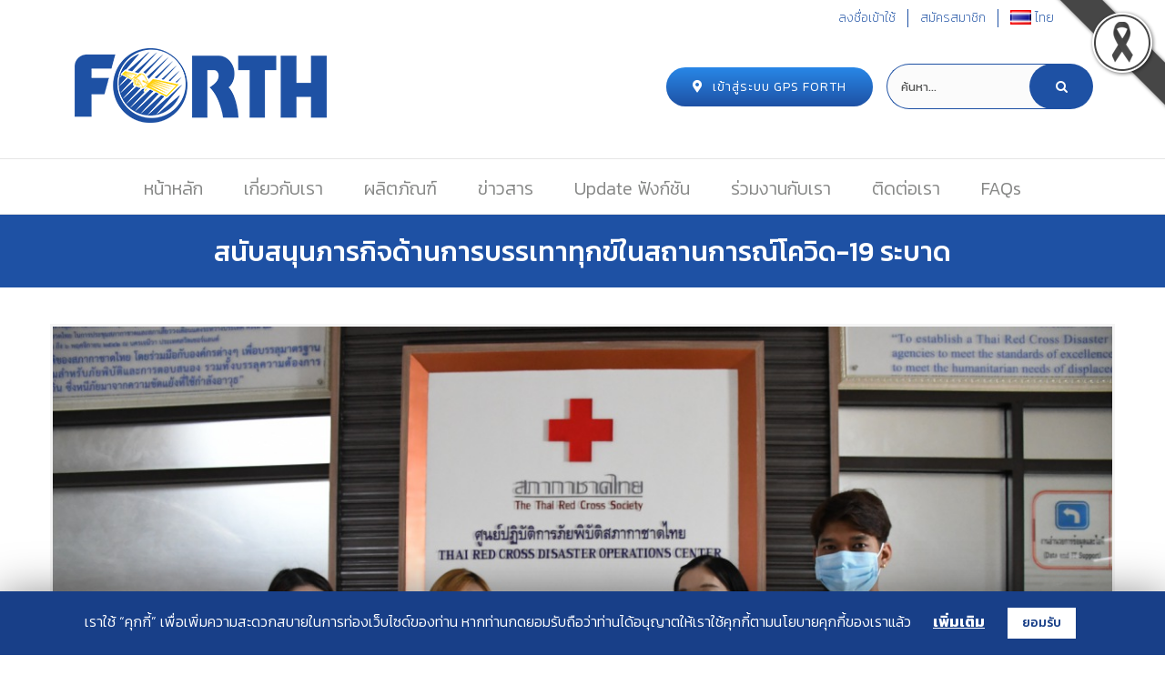

--- FILE ---
content_type: text/html; charset=UTF-8
request_url: https://www.forthtrack.co.th/2021/06/01/covid-19/
body_size: 34623
content:
<!DOCTYPE html>
<html class="avada-html-layout-wide avada-html-header-position-top" lang="th" prefix="og: http://ogp.me/ns# fb: http://ogp.me/ns/fb#" prefix="og: http://ogp.me/ns#">
<head>
	<meta http-equiv="X-UA-Compatible" content="IE=edge" />
	<meta http-equiv="Content-Type" content="text/html; charset=utf-8"/>
	<meta name="viewport" content="width=device-width, initial-scale=1" />
	
<!-- Google Tag Manager for WordPress by gtm4wp.com -->
<script data-cfasync="false" data-pagespeed-no-defer>//<![CDATA[
	var gtm4wp_datalayer_name = "dataLayer";
	var dataLayer = dataLayer || [];
//]]>
</script>
<!-- End Google Tag Manager for WordPress by gtm4wp.com -->
<!-- Search Engine Optimization by Rank Math - https://s.rankmath.com/home -->
<title>สนับสนุนภารกิจด้านการบรรเทาทุกข์ในสถานการณ์โควิด-19 ระบาด - ForthTrack</title>
<meta name="description" content="https://www.forthtrack.co.th/wp-content/uploads/2021/06/DSC_9999.jpg วันที่ 31 พฤษภาคม 2564 บริษัท ฟอร์ท แทร็คกิ้ง ซีสเต็ม จำกัด และคณะ มอบเงินให้แก่สำนักงา"/>
<meta name="robots" content="follow,index"/>
<link rel="canonical" href="https://www.forthtrack.co.th/2021/06/01/covid-19/" />
<meta property="og:locale" content="th_TH">
<meta property="og:type" content="article">
<meta property="og:title" content="สนับสนุนภารกิจด้านการบรรเทาทุกข์ในสถานการณ์โควิด-19 ระบาด - ForthTrack">
<meta property="og:description" content="https://www.forthtrack.co.th/wp-content/uploads/2021/06/DSC_9999.jpg วันที่ 31 พฤษภาคม 2564 บริษัท ฟอร์ท แทร็คกิ้ง ซีสเต็ม จำกัด และคณะ มอบเงินให้แก่สำนักงา">
<meta property="og:url" content="https://www.forthtrack.co.th/2021/06/01/covid-19/">
<meta property="og:site_name" content="ForthTrack">
<meta property="article:section" content="ข่าวสารและกิจกรรมฟอร์ท">
<meta property="article:published_time" content="2021-06-01T07:35:11+07:00">
<meta property="article:modified_time" content="2021-06-01T09:15:10+07:00">
<meta property="og:updated_time" content="2021-06-01T09:15:10+07:00">
<meta property="og:image" content="https://www.forthtrack.co.th/wp-content/uploads/2021/06/DSC_9995-768x512.jpg">
<meta property="og:image:secure_url" content="https://www.forthtrack.co.th/wp-content/uploads/2021/06/DSC_9995-768x512.jpg">
<meta property="og:image:width" content="768">
<meta property="og:image:height" content="512">
<meta property="og:image:alt" content="สนับสนุนภารกิจด้านการบรรเทาทุกข์ในสถานการณ์โควิด-19 ระบาด">
<meta property="og:image:type" content="image/jpeg">
<meta name="twitter:card" content="summary_large_image">
<meta name="twitter:title" content="สนับสนุนภารกิจด้านการบรรเทาทุกข์ในสถานการณ์โควิด-19 ระบาด - ForthTrack">
<meta name="twitter:description" content="https://www.forthtrack.co.th/wp-content/uploads/2021/06/DSC_9999.jpg วันที่ 31 พฤษภาคม 2564 บริษัท ฟอร์ท แทร็คกิ้ง ซีสเต็ม จำกัด และคณะ มอบเงินให้แก่สำนักงา">
<meta name="twitter:image" content="https://www.forthtrack.co.th/wp-content/uploads/2021/06/DSC_9995-768x512.jpg">
<script type="application/ld+json">[{"@context":"https:\/\/schema.org","@type":"BlogPosting","headline":"\u0e2a\u0e19\u0e31\u0e1a\u0e2a\u0e19\u0e38\u0e19\u0e20\u0e32\u0e23\u0e01\u0e34\u0e08\u0e14\u0e49\u0e32\u0e19\u0e01\u0e32\u0e23\u0e1a\u0e23\u0e23\u0e40\u0e17\u0e32\u0e17\u0e38\u0e01\u0e02\u0e4c\u0e43\u0e19\u0e2a\u0e16\u0e32\u0e19\u0e01\u0e32\u0e23\u0e13\u0e4c\u0e42\u0e04\u0e27\u0e34\u0e14-19 \u0e23\u0e30\u0e1a\u0e32\u0e14","description":"https:\/\/www.forthtrack.co.th\/wp-content\/uploads\/2021\/06\/DSC_9999.jpg \u0e27\u0e31\u0e19\u0e17\u0e35\u0e48 31 \u0e1e\u0e24\u0e29\u0e20\u0e32\u0e04\u0e21 2564 \u0e1a\u0e23\u0e34\u0e29\u0e31\u0e17 \u0e1f\u0e2d\u0e23\u0e4c\u0e17 \u0e41\u0e17\u0e23\u0e47\u0e04\u0e01\u0e34\u0e49\u0e07 \u0e0b\u0e35\u0e2a\u0e40\u0e15\u0e47\u0e21 \u0e08\u0e33\u0e01\u0e31\u0e14 \u0e41\u0e25\u0e30\u0e04\u0e13\u0e30 \u0e21\u0e2d\u0e1a\u0e40\u0e07\u0e34\u0e19\u0e43\u0e2b\u0e49\u0e41\u0e01\u0e48\u0e2a\u0e33\u0e19\u0e31\u0e01\u0e07\u0e32","datePublished":"2021-06-01T07:35:11+07:00","dateModified":"2021-06-01T09:15:10+07:00","publisher":{"@type":"Organization","name":"ForthTrack","logo":{"@type":"ImageObject","url":"https:\/\/www.forthtrack.co.th\/wp-content\/uploads\/2019\/05\/favicon144-1.png"}},"mainEntityOfPage":{"@type":"WebPage","@id":"https:\/\/www.forthtrack.co.th\/2021\/06\/01\/covid-19\/"},"author":{"@type":"Person","name":"Admin Forthtrack"},"image":{"@type":"ImageObject","url":"https:\/\/www.forthtrack.co.th\/wp-content\/uploads\/2021\/06\/DSC_9995.jpg","width":5568,"height":3712}}]</script>
<!-- /Rank Math WordPress SEO plugin -->

<link rel='dns-prefetch' href='//fonts.googleapis.com' />
<link rel='dns-prefetch' href='//s.w.org' />
<link rel="alternate" type="application/rss+xml" title="ForthTrack &raquo; ฟีด" href="https://www.forthtrack.co.th/feed/" />
<link rel="alternate" type="application/rss+xml" title="ForthTrack &raquo; ฟีดความเห็น" href="https://www.forthtrack.co.th/comments/feed/" />
					<link rel="shortcut icon" href="https://www.forthtrack.co.th/wp-content/uploads/2019/05/favicon32-1.png" type="image/x-icon" />
		
					<!-- For iPhone -->
			<link rel="apple-touch-icon" href="https://www.forthtrack.co.th/wp-content/uploads/2019/05/favicon57-1.png">
		
					<!-- For iPhone Retina display -->
			<link rel="apple-touch-icon" sizes="180x180" href="https://www.forthtrack.co.th/wp-content/uploads/2019/05/favicon114-1.png">
		
					<!-- For iPad -->
			<link rel="apple-touch-icon" sizes="152x152" href="https://www.forthtrack.co.th/wp-content/uploads/2019/05/favicon72-1.png">
		
					<!-- For iPad Retina display -->
			<link rel="apple-touch-icon" sizes="167x167" href="https://www.forthtrack.co.th/wp-content/uploads/2019/05/favicon144-1.png">
		
		<link rel="alternate" type="application/rss+xml" title="ForthTrack &raquo; สนับสนุนภารกิจด้านการบรรเทาทุกข์ในสถานการณ์โควิด-19 ระบาด ฟีดความเห็น" href="https://www.forthtrack.co.th/2021/06/01/covid-19/feed/" />

		<meta property="og:title" content="สนับสนุนภารกิจด้านการบรรเทาทุกข์ในสถานการณ์โควิด-19 ระบาด"/>
		<meta property="og:type" content="article"/>
		<meta property="og:url" content="https://www.forthtrack.co.th/2021/06/01/covid-19/"/>
		<meta property="og:site_name" content="ForthTrack"/>
		<meta property="og:description" content="วันที่ 31 พฤษภาคม 2564 บริษัท ฟอร์ท แทร็คกิ้ง ซีสเต็ม จำกัด และคณะ มอบเงินให้แก่สำนักงานบรรเทาทุกข์ ฯ เพื่อสนับสนุนภารกิจด้านการบรรเทาทุกข์ในสถานการณ์โควิด-19 ระบาด โดยมี เภสัชกรหญิงจิราวรรณ สันติพิทักษ์ ผู้ช่วยผู้อำนวยการสำนักงานบรรเทาทุกข์ ฯ เป็นผู้รับมอบ ณ ศูนย์ปฏิบัติการภัยพิบัติสภากาชาดไทย"/>

									<meta property="og:image" content="https://www.forthtrack.co.th/wp-content/uploads/2021/06/DSC_9995.jpg"/>
							<link rel='stylesheet' id='wc-block-style-css'  href='https://www.forthtrack.co.th/wp-content/plugins/woocommerce/assets/css/blocks/style.css?ver=3.6.4' type='text/css' media='all' />
<link rel='stylesheet' id='bbp-default-css'  href='https://www.forthtrack.co.th/wp-content/plugins/bbpress/templates/default/css/bbpress.css?ver=2.5.14-6684' type='text/css' media='screen' />
<link rel='stylesheet' id='blackribbon-css'  href='https://www.forthtrack.co.th/wp-content/plugins/blackribbon/css/style.css?ver=5.2.2' type='text/css' media='all' />
<link rel='stylesheet' id='dnd-upload-cf7-css'  href='https://www.forthtrack.co.th/wp-content/plugins/drag-and-drop-multiple-file-upload-contact-form-7/assets/css/dnd-upload-cf7.css?ver=1.2.5.0' type='text/css' media='all' />
<link rel='stylesheet' id='cookie-law-info-css'  href='https://www.forthtrack.co.th/wp-content/plugins/cookie-law-info/public/css/cookie-law-info-public.css?ver=1.8.8' type='text/css' media='all' />
<link rel='stylesheet' id='cookie-law-info-gdpr-css'  href='https://www.forthtrack.co.th/wp-content/plugins/cookie-law-info/public/css/cookie-law-info-gdpr.css?ver=1.8.8' type='text/css' media='all' />
<link rel='stylesheet' id='rs-plugin-settings-css'  href='https://www.forthtrack.co.th/wp-content/plugins/revslider/public/assets/css/settings.css?ver=5.4.8.3' type='text/css' media='all' />
<style id='rs-plugin-settings-inline-css' type='text/css'>
#rs-demo-id {}
</style>
<link rel='stylesheet' id='sfm-fontawesome-css'  href='https://www.forthtrack.co.th/wp-content/plugins/simple-floating-menu/assets/css/all.css?ver=1.0.0' type='text/css' media='all' />
<link rel='stylesheet' id='sfm-eleganticons-css'  href='https://www.forthtrack.co.th/wp-content/plugins/simple-floating-menu/assets/css/eleganticons.css?ver=1.0.0' type='text/css' media='all' />
<link rel='stylesheet' id='sfm-essential-icon-css'  href='https://www.forthtrack.co.th/wp-content/plugins/simple-floating-menu/assets/css/essential-icon.css?ver=1.0.0' type='text/css' media='all' />
<link rel='stylesheet' id='sfm-iconfont-css'  href='https://www.forthtrack.co.th/wp-content/plugins/simple-floating-menu/assets/css/icofont.css?ver=1.0.0' type='text/css' media='all' />
<link rel='stylesheet' id='sfm-materialdesignicons-css'  href='https://www.forthtrack.co.th/wp-content/plugins/simple-floating-menu/assets/css/materialdesignicons.css?ver=1.0.0' type='text/css' media='all' />
<link rel='stylesheet' id='sfm-style-css'  href='https://www.forthtrack.co.th/wp-content/plugins/simple-floating-menu/assets/css/style.css?ver=1.0.0' type='text/css' media='all' />
<style id='sfm-style-inline-css' type='text/css'>
.sfm-floating-menu a.sfm-shape-button{height:60px;width:60px}.sfm-floating-menu a.sfm-shape-button{font-size:45px}.sfm-floating-menu i{top:0px}.sfm-floating-menu.horizontal{margin:0 -2.5px}.sfm-floating-menu.vertical{margin:-2.5px 0}.sfm-floating-menu.horizontal .sfm-button{margin:0 2.5px}.sfm-floating-menu.vertical .sfm-button{margin:2.5px 0}.sfm-floating-menu.top-left,.sfm-floating-menu.top-right,.sfm-floating-menu.top-middle{top:0px}.sfm-floating-menu.bottom-left,.sfm-floating-menu.bottom-right,.sfm-floating-menu.bottom-middle{bottom:24px}.sfm-floating-menu.top-left,.sfm-floating-menu.bottom-left,.sfm-floating-menu.middle-left{left:0px}.sfm-floating-menu.top-right,.sfm-floating-menu.bottom-right,.sfm-floating-menu.middle-right{right:24px}.sfm-floating-menu{z-index:30}.sfm-floating-menu .sfm-1623638305718 a.sfm-shape-button{background:#2887e7}.sfm-floating-menu .sfm-1623638305718 a.sfm-shape-button{color:#FFFFFF}.sfm-floating-menu .sfm-1623638305718:hover a.sfm-shape-button{background:#2887e7}.sfm-floating-menu .sfm-1623638305718:hover a.sfm-shape-button{color:#FFFFFF}.sfm-floating-menu .sfm-1623638305718 .sfm-tool-tip{background:#000000}.sfm-floating-menu.top-left.horizontal .sfm-1623638305718 .sfm-tool-tip:after,.sfm-floating-menu.top-middle.horizontal .sfm-1623638305718 .sfm-tool-tip:after,.sfm-floating-menu.top-right.horizontal .sfm-1623638305718 .sfm-tool-tip:after{border-color:transparent transparent #000000 transparent}.sfm-floating-menu.top-left.vertical .sfm-1623638305718 .sfm-tool-tip:after,.sfm-floating-menu.top-middle.vertical .sfm-1623638305718 .sfm-tool-tip:after,.sfm-floating-menu.bottom-left.vertical .sfm-1623638305718 .sfm-tool-tip:after,.sfm-floating-menu.bottom-middle.vertical .sfm-1623638305718 .sfm-tool-tip:after,.sfm-floating-menu.middle-left.vertical .sfm-1623638305718 .sfm-tool-tip:after{border-color:transparent #000000 transparent transparent}.sfm-floating-menu.top-right.vertical .sfm-1623638305718 .sfm-tool-tip:after,.sfm-floating-menu.middle-right.vertical .sfm-1623638305718 .sfm-tool-tip:after,.sfm-floating-menu.bottom-right.vertical .sfm-1623638305718 .sfm-tool-tip:after{border-color:transparent transparent transparent #000000}.sfm-floating-menu.bottom-left.horizontal .sfm-1623638305718 .sfm-tool-tip:after,.sfm-floating-menu.bottom-middle.horizontal .sfm-1623638305718 .sfm-tool-tip:after,.sfm-floating-menu.bottom-right.horizontal .sfm-1623638305718 .sfm-tool-tip:after,.sfm-floating-menu.middle-left.horizontal .sfm-1623638305718 .sfm-tool-tip:after,.sfm-floating-menu.middle-right.horizontal .sfm-1623638305718 .sfm-tool-tip:after{border-color:#000000 transparent transparent transparent}.sfm-floating-menu .sfm-1623638305718 .sfm-tool-tip a{color:#FFFFFF}.sfm-floating-menu .sfm-1623641246761 a.sfm-shape-button{background:#2887e7}.sfm-floating-menu .sfm-1623641246761 a.sfm-shape-button{color:#FFFFFF}.sfm-floating-menu .sfm-1623641246761:hover a.sfm-shape-button{background:#2887e7}.sfm-floating-menu .sfm-1623641246761:hover a.sfm-shape-button{color:#FFFFFF}.sfm-floating-menu .sfm-1623641246761 .sfm-tool-tip{background:#000000}.sfm-floating-menu.top-left.horizontal .sfm-1623641246761 .sfm-tool-tip:after,.sfm-floating-menu.top-middle.horizontal .sfm-1623641246761 .sfm-tool-tip:after,.sfm-floating-menu.top-right.horizontal .sfm-1623641246761 .sfm-tool-tip:after{border-color:transparent transparent #000000 transparent}.sfm-floating-menu.top-left.vertical .sfm-1623641246761 .sfm-tool-tip:after,.sfm-floating-menu.top-middle.vertical .sfm-1623641246761 .sfm-tool-tip:after,.sfm-floating-menu.bottom-left.vertical .sfm-1623641246761 .sfm-tool-tip:after,.sfm-floating-menu.bottom-middle.vertical .sfm-1623641246761 .sfm-tool-tip:after,.sfm-floating-menu.middle-left.vertical .sfm-1623641246761 .sfm-tool-tip:after{border-color:transparent #000000 transparent transparent}.sfm-floating-menu.top-right.vertical .sfm-1623641246761 .sfm-tool-tip:after,.sfm-floating-menu.middle-right.vertical .sfm-1623641246761 .sfm-tool-tip:after,.sfm-floating-menu.bottom-right.vertical .sfm-1623641246761 .sfm-tool-tip:after{border-color:transparent transparent transparent #000000}.sfm-floating-menu.bottom-left.horizontal .sfm-1623641246761 .sfm-tool-tip:after,.sfm-floating-menu.bottom-middle.horizontal .sfm-1623641246761 .sfm-tool-tip:after,.sfm-floating-menu.bottom-right.horizontal .sfm-1623641246761 .sfm-tool-tip:after,.sfm-floating-menu.middle-left.horizontal .sfm-1623641246761 .sfm-tool-tip:after,.sfm-floating-menu.middle-right.horizontal .sfm-1623641246761 .sfm-tool-tip:after{border-color:#000000 transparent transparent transparent}.sfm-floating-menu .sfm-1623641246761 .sfm-tool-tip a{color:#FFFFFF}.sfm-floating-menu .sfm-60c6bef06df1b a.sfm-shape-button{background:#2887e7}.sfm-floating-menu .sfm-60c6bef06df1b a.sfm-shape-button{color:#FFFFFF}.sfm-floating-menu .sfm-60c6bef06df1b:hover a.sfm-shape-button{background:#2887e7}.sfm-floating-menu .sfm-60c6bef06df1b:hover a.sfm-shape-button{color:#FFFFFF}.sfm-floating-menu .sfm-60c6bef06df1b .sfm-tool-tip{background:#000000}.sfm-floating-menu.top-left.horizontal .sfm-60c6bef06df1b .sfm-tool-tip:after,.sfm-floating-menu.top-middle.horizontal .sfm-60c6bef06df1b .sfm-tool-tip:after,.sfm-floating-menu.top-right.horizontal .sfm-60c6bef06df1b .sfm-tool-tip:after{border-color:transparent transparent #000000 transparent}.sfm-floating-menu.top-left.vertical .sfm-60c6bef06df1b .sfm-tool-tip:after,.sfm-floating-menu.top-middle.vertical .sfm-60c6bef06df1b .sfm-tool-tip:after,.sfm-floating-menu.bottom-left.vertical .sfm-60c6bef06df1b .sfm-tool-tip:after,.sfm-floating-menu.bottom-middle.vertical .sfm-60c6bef06df1b .sfm-tool-tip:after,.sfm-floating-menu.middle-left.vertical .sfm-60c6bef06df1b .sfm-tool-tip:after{border-color:transparent #000000 transparent transparent}.sfm-floating-menu.top-right.vertical .sfm-60c6bef06df1b .sfm-tool-tip:after,.sfm-floating-menu.middle-right.vertical .sfm-60c6bef06df1b .sfm-tool-tip:after,.sfm-floating-menu.bottom-right.vertical .sfm-60c6bef06df1b .sfm-tool-tip:after{border-color:transparent transparent transparent #000000}.sfm-floating-menu.bottom-left.horizontal .sfm-60c6bef06df1b .sfm-tool-tip:after,.sfm-floating-menu.bottom-middle.horizontal .sfm-60c6bef06df1b .sfm-tool-tip:after,.sfm-floating-menu.bottom-right.horizontal .sfm-60c6bef06df1b .sfm-tool-tip:after,.sfm-floating-menu.middle-left.horizontal .sfm-60c6bef06df1b .sfm-tool-tip:after,.sfm-floating-menu.middle-right.horizontal .sfm-60c6bef06df1b .sfm-tool-tip:after{border-color:#000000 transparent transparent transparent}.sfm-floating-menu .sfm-60c6bef06df1b .sfm-tool-tip a{color:#FFFFFF}.sfm-floating-menu .sfm-tool-tip a{font-family:Open Sans}.sfm-floating-menu .sfm-tool-tip a{font-weight:400;font-style:normal}.sfm-floating-menu .sfm-tool-tip a{text-transform:none}.sfm-floating-menu .sfm-tool-tip a{text-decoration:none}.sfm-floating-menu .sfm-tool-tip a{font-size:16px}.sfm-floating-menu .sfm-tool-tip a{line-height:1}.sfm-floating-menu .sfm-tool-tip a{letter-spacing:0px}
</style>
<link rel='stylesheet' id='sfm-fonts-css'  href='//fonts.googleapis.com/css?family=Open+Sans%3A300%2C300i%2C400%2C400i%2C600%2C600i%2C700%2C700i%2C800%2C800i&#038;subset=latin%2Clatin-ext&#038;ver=1.00' type='text/css' media='all' />
<link rel='stylesheet' id='default-icon-styles-css'  href='https://www.forthtrack.co.th/wp-content/plugins/svg-vector-icon-plugin/public/../admin/css/wordpress-svg-icon-plugin-style.min.css?ver=5.2.2' type='text/css' media='all' />
<link rel='stylesheet' id='user-registration-general-css'  href='https://www.forthtrack.co.th/wp-content/plugins/user-registration/assets/css/user-registration.css?ver=1.6.1' type='text/css' media='all' />
<link rel='stylesheet' id='user-registration-smallscreen-css'  href='https://www.forthtrack.co.th/wp-content/plugins/user-registration/assets/css/user-registration-smallscreen.css?ver=1.6.1' type='text/css' media='only screen and (max-width: 768px)' />
<link rel='stylesheet' id='user-registration-my-account-layout-css'  href='https://www.forthtrack.co.th/wp-content/plugins/user-registration/assets/css/my-account-layout.css?ver=1.6.1' type='text/css' media='all' />
<link rel='stylesheet' id='dashicons-css'  href='https://www.forthtrack.co.th/wp-includes/css/dashicons.min.css?ver=5.2.2' type='text/css' media='all' />
<style id='woocommerce-inline-inline-css' type='text/css'>
.woocommerce form .form-row .required { visibility: visible; }
</style>
<link rel='stylesheet' id='if-menu-site-css-css'  href='https://www.forthtrack.co.th/wp-content/plugins/if-menu/assets/if-menu-site.css?ver=5.2.2' type='text/css' media='all' />
<link rel='stylesheet' id='fusion-custom-icons-custom-icon-set-css'  href='https://www.forthtrack.co.th/wp-content/uploads/fusion-icons/product-page-icon/style.css?ver=3.2.1' type='text/css' media='all' />
<!--[if IE]>
<link rel='stylesheet' id='avada-IE-css'  href='https://www.forthtrack.co.th/wp-content/themes/Avada/assets/css/dynamic/ie.min.css?ver=7.2.1' type='text/css' media='all' />
<style id='avada-IE-inline-css' type='text/css'>
.avada-select-parent .select-arrow{background-color:#fbfbfb}
.select-arrow{background-color:#fbfbfb}
</style>
<![endif]-->
<link rel='stylesheet' id='dtpicker-css'  href='https://www.forthtrack.co.th/wp-content/plugins/date-time-picker-field/assets/js/vendor/datetimepicker/jquery.datetimepicker.min.css?ver=5.2.2' type='text/css' media='all' />
<link rel='stylesheet' id='popup-maker-site-css'  href='//www.forthtrack.co.th/wp-content/uploads/popupmakerforth.css?generated=1761705379&#038;ver=1.8.6' type='text/css' media='all' />
<link rel='stylesheet' id='fusion-dynamic-css-css'  href='https://www.forthtrack.co.th/wp-content/uploads/fusion-styles/285bb7aeeb6e3a1e41cfc56871b3bcb0.min.css?ver=3.2.1' type='text/css' media='all' />
<style id='rocket-lazyload-inline-css' type='text/css'>
.rll-youtube-player{position:relative;padding-bottom:56.23%;height:0;overflow:hidden;max-width:100%;}.rll-youtube-player iframe{position:absolute;top:0;left:0;width:100%;height:100%;z-index:100;background:0 0}.rll-youtube-player img{bottom:0;display:block;left:0;margin:auto;max-width:100%;width:100%;position:absolute;right:0;top:0;border:none;height:auto;cursor:pointer;-webkit-transition:.4s all;-moz-transition:.4s all;transition:.4s all}.rll-youtube-player img:hover{-webkit-filter:brightness(75%)}.rll-youtube-player .play{height:72px;width:72px;left:50%;top:50%;margin-left:-36px;margin-top:-36px;position:absolute;background:url(https://www.forthtrack.co.th/wp-content/plugins/rocket-lazy-load/assets/img/youtube.png) no-repeat;cursor:pointer}
</style>
<script type='text/javascript'>
/* <![CDATA[ */
var slide_in = {"demo_dir":"https:\/\/www.forthtrack.co.th\/wp-content\/plugins\/convertplug\/modules\/slide_in\/assets\/demos"};
var xlwcty = {"ajax_url":"https:\/\/www.forthtrack.co.th\/wp-admin\/admin-ajax.php","version":"2.9.6","wc_version":"3.6.4"};
/* ]]> */
</script>
<script type='text/javascript' src='https://www.forthtrack.co.th/wp-includes/js/jquery/jquery.js?ver=1.12.4-wp'></script>
<script type='text/javascript' src='https://www.forthtrack.co.th/wp-includes/js/jquery/jquery-migrate.min.js?ver=1.4.1'></script>
<script type='text/javascript'>
/* <![CDATA[ */
var Cli_Data = {"nn_cookie_ids":[],"cookielist":[]};
var log_object = {"ajax_url":"https:\/\/www.forthtrack.co.th\/wp-admin\/admin-ajax.php"};
/* ]]> */
</script>
<script type='text/javascript' src='https://www.forthtrack.co.th/wp-content/plugins/cookie-law-info/public/js/cookie-law-info-public.js?ver=1.8.8'></script>
<script type='text/javascript' src='https://www.forthtrack.co.th/wp-content/plugins/revslider/public/assets/js/jquery.themepunch.tools.min.js?ver=5.4.8.3' defer='defer'></script>
<script type='text/javascript' src='https://www.forthtrack.co.th/wp-content/plugins/revslider/public/assets/js/jquery.themepunch.revolution.min.js?ver=5.4.8.3' defer='defer'></script>
<script type='text/javascript' src='https://www.forthtrack.co.th/wp-content/plugins/revslider/public/assets/js/extensions/revolution.extension.actions.min.js?ver=5.4.8.3'></script>
<script type='text/javascript' src='https://www.forthtrack.co.th/wp-content/plugins/revslider/public/assets/js/extensions/revolution.extension.carousel.min.js?ver=5.4.8.3'></script>
<script type='text/javascript' src='https://www.forthtrack.co.th/wp-content/plugins/revslider/public/assets/js/extensions/revolution.extension.kenburn.min.js?ver=5.4.8.3'></script>
<script type='text/javascript' src='https://www.forthtrack.co.th/wp-content/plugins/revslider/public/assets/js/extensions/revolution.extension.layeranimation.min.js?ver=5.4.8.3'></script>
<script type='text/javascript' src='https://www.forthtrack.co.th/wp-content/plugins/revslider/public/assets/js/extensions/revolution.extension.migration.min.js?ver=5.4.8.3'></script>
<script type='text/javascript' src='https://www.forthtrack.co.th/wp-content/plugins/revslider/public/assets/js/extensions/revolution.extension.navigation.min.js?ver=5.4.8.3'></script>
<script type='text/javascript' src='https://www.forthtrack.co.th/wp-content/plugins/revslider/public/assets/js/extensions/revolution.extension.parallax.min.js?ver=5.4.8.3'></script>
<script type='text/javascript' src='https://www.forthtrack.co.th/wp-content/plugins/revslider/public/assets/js/extensions/revolution.extension.slideanims.min.js?ver=5.4.8.3'></script>
<script type='text/javascript' src='https://www.forthtrack.co.th/wp-content/plugins/revslider/public/assets/js/extensions/revolution.extension.video.min.js?ver=5.4.8.3'></script>
<link rel='https://api.w.org/' href='https://www.forthtrack.co.th/wp-json/' />
<meta name="generator" content="WordPress 5.2.2" />
<link rel='shortlink' href='https://www.forthtrack.co.th/?p=25800' />
<link rel="alternate" type="application/json+oembed" href="https://www.forthtrack.co.th/wp-json/oembed/1.0/embed?url=https%3A%2F%2Fwww.forthtrack.co.th%2F2021%2F06%2F01%2Fcovid-19%2F" />
<link rel="alternate" type="text/xml+oembed" href="https://www.forthtrack.co.th/wp-json/oembed/1.0/embed?url=https%3A%2F%2Fwww.forthtrack.co.th%2F2021%2F06%2F01%2Fcovid-19%2F&#038;format=xml" />
<!-- Google Tag Manager -->
<script>(function(w,d,s,l,i){w[l]=w[l]||[];w[l].push({'gtm.start':
new Date().getTime(),event:'gtm.js'});var f=d.getElementsByTagName(s)[0],
j=d.createElement(s),dl=l!='dataLayer'?'&l='+l:'';j.async=true;j.src=
'https://www.googletagmanager.com/gtm.js?id='+i+dl;f.parentNode.insertBefore(j,f);
})(window,document,'script','dataLayer','GTM-N6WL7SR7');</script>

<script>
  var ahrefs_analytics_script = document.createElement('script');
  ahrefs_analytics_script.async = true;
  ahrefs_analytics_script.src = 'https://analytics.ahrefs.com/analytics.js';
  ahrefs_analytics_script.setAttribute('data-key', 'bIXEKsARiiNzYNnGqbI79w');
  document.getElementsByTagName('head')[0].appendChild(ahrefs_analytics_script);
</script>
<!-- End Google Tag Manager -->

<code>
<script>
      (function(i,s,o,g,r,a,m){i['GoogleAnalyticsObject']=r;i[r]=i[r]||function(){
      (i[r].q=i[r].q||[]).push(arguments)},i[r].l=1*new Date();a=s.createElement(o),
      m=s.getElementsByTagName(o)[0];a.async=1;a.src=g;m.parentNode.insertBefore(a,m)
      })(window,document,'script','https://www.google-analytics.com/analytics.js','ga');
      ga('create', 'UA-104898296-3', 'auto');
      ga('send', 'pageview');
</script>

<!-- Global site tag (gtag.js) - Google Analytics -->
<script async src="https://www.googletagmanager.com/gtag/js?id=UA-55764971-2"></script>
<script>
  window.dataLayer = window.dataLayer || [];
  function gtag(){dataLayer.push(arguments);}
  gtag('js', new Date());

  gtag('config', 'UA-55764971-2');
</script>

<!-- Global site tag (gtag.js) - Google Analytics -->
<script async src="https://www.googletagmanager.com/gtag/js?id=UA-119351860-1"></script>
<script>
window.dataLayer = window.dataLayer || [];
function gtag(){dataLayer.push(arguments);}
gtag('js', new Date());

gtag('config', 'UA-119351860-1', { 'optimize_id': 'GTM-T3VJRNM'});
</script>

<script src="https://analytics.ahrefs.com/analytics.js" data-key="bIXEKsARiiNzYNnGqbI79w" async></script>

</code>
<!-- Google Tag Manager for WordPress by gtm4wp.com -->
<script data-cfasync="false" data-pagespeed-no-defer>//<![CDATA[
	var dataLayer_content = {"pagePostType":"post","pagePostType2":"single-post","pageCategory":["activity-and-event"],"pagePostAuthor":"Admin Forthtrack"};
	dataLayer.push( dataLayer_content );//]]>
</script>
<script data-cfasync="false">//<![CDATA[
(function(w,d,s,l,i){w[l]=w[l]||[];w[l].push({'gtm.start':
new Date().getTime(),event:'gtm.js'});var f=d.getElementsByTagName(s)[0],
j=d.createElement(s),dl=l!='dataLayer'?'&l='+l:'';j.async=true;j.src=
'//www.googletagmanager.com/gtm.'+'js?id='+i+dl;f.parentNode.insertBefore(j,f);
})(window,document,'script','dataLayer','GTM-KDHKMG4');//]]>
</script>
<!-- End Google Tag Manager -->
<!-- End Google Tag Manager for WordPress by gtm4wp.com --><style type="text/css" id="css-fb-visibility">@media screen and (max-width: 640px){body:not(.fusion-builder-ui-wireframe) .fusion-no-small-visibility{display:none !important;}body:not(.fusion-builder-ui-wireframe) .sm-text-align-center{text-align:center !important;}body:not(.fusion-builder-ui-wireframe) .sm-text-align-left{text-align:left !important;}body:not(.fusion-builder-ui-wireframe) .sm-text-align-right{text-align:right !important;}body:not(.fusion-builder-ui-wireframe) .sm-mx-auto{margin-left:auto !important;margin-right:auto !important;}body:not(.fusion-builder-ui-wireframe) .sm-ml-auto{margin-left:auto !important;}body:not(.fusion-builder-ui-wireframe) .sm-mr-auto{margin-right:auto !important;}body:not(.fusion-builder-ui-wireframe) .fusion-absolute-position-small{position:absolute;top:auto;width:100%;}}@media screen and (min-width: 641px) and (max-width: 1024px){body:not(.fusion-builder-ui-wireframe) .fusion-no-medium-visibility{display:none !important;}body:not(.fusion-builder-ui-wireframe) .md-text-align-center{text-align:center !important;}body:not(.fusion-builder-ui-wireframe) .md-text-align-left{text-align:left !important;}body:not(.fusion-builder-ui-wireframe) .md-text-align-right{text-align:right !important;}body:not(.fusion-builder-ui-wireframe) .md-mx-auto{margin-left:auto !important;margin-right:auto !important;}body:not(.fusion-builder-ui-wireframe) .md-ml-auto{margin-left:auto !important;}body:not(.fusion-builder-ui-wireframe) .md-mr-auto{margin-right:auto !important;}body:not(.fusion-builder-ui-wireframe) .fusion-absolute-position-medium{position:absolute;top:auto;width:100%;}}@media screen and (min-width: 1025px){body:not(.fusion-builder-ui-wireframe) .fusion-no-large-visibility{display:none !important;}body:not(.fusion-builder-ui-wireframe) .lg-text-align-center{text-align:center !important;}body:not(.fusion-builder-ui-wireframe) .lg-text-align-left{text-align:left !important;}body:not(.fusion-builder-ui-wireframe) .lg-text-align-right{text-align:right !important;}body:not(.fusion-builder-ui-wireframe) .lg-mx-auto{margin-left:auto !important;margin-right:auto !important;}body:not(.fusion-builder-ui-wireframe) .lg-ml-auto{margin-left:auto !important;}body:not(.fusion-builder-ui-wireframe) .lg-mr-auto{margin-right:auto !important;}body:not(.fusion-builder-ui-wireframe) .fusion-absolute-position-large{position:absolute;top:auto;width:100%;}}</style>	<noscript><style>.woocommerce-product-gallery{ opacity: 1 !important; }</style></noscript>
			<style type="text/css">.recentcomments a{display:inline !important;padding:0 !important;margin:0 !important;}</style>
				<script type="text/javascript">
			var cli_flush_cache = true;
		</script>
		<meta name="generator" content="Powered by Slider Revolution 5.4.8.3 - responsive, Mobile-Friendly Slider Plugin for WordPress with comfortable drag and drop interface." />
<script type="text/javascript">function setREVStartSize(e){									
						try{ e.c=jQuery(e.c);var i=jQuery(window).width(),t=9999,r=0,n=0,l=0,f=0,s=0,h=0;
							if(e.responsiveLevels&&(jQuery.each(e.responsiveLevels,function(e,f){f>i&&(t=r=f,l=e),i>f&&f>r&&(r=f,n=e)}),t>r&&(l=n)),f=e.gridheight[l]||e.gridheight[0]||e.gridheight,s=e.gridwidth[l]||e.gridwidth[0]||e.gridwidth,h=i/s,h=h>1?1:h,f=Math.round(h*f),"fullscreen"==e.sliderLayout){var u=(e.c.width(),jQuery(window).height());if(void 0!=e.fullScreenOffsetContainer){var c=e.fullScreenOffsetContainer.split(",");if (c) jQuery.each(c,function(e,i){u=jQuery(i).length>0?u-jQuery(i).outerHeight(!0):u}),e.fullScreenOffset.split("%").length>1&&void 0!=e.fullScreenOffset&&e.fullScreenOffset.length>0?u-=jQuery(window).height()*parseInt(e.fullScreenOffset,0)/100:void 0!=e.fullScreenOffset&&e.fullScreenOffset.length>0&&(u-=parseInt(e.fullScreenOffset,0))}f=u}else void 0!=e.minHeight&&f<e.minHeight&&(f=e.minHeight);e.c.closest(".rev_slider_wrapper").css({height:f})					
						}catch(d){console.log("Failure at Presize of Slider:"+d)}						
					};</script>
		<style type="text/css" id="wp-custom-css">
			.fusion-footer-widget-area .widget-title {
    margin: 0 0 5px;
}

.fusion-footer-widget-column {
    margin-bottom: 30px;
}

ul.fusion-checklist>li.fusion-li-item {
    padding: 2.5px 0;
}		</style>
				<script type="text/javascript">
			var doc = document.documentElement;
			doc.setAttribute( 'data-useragent', navigator.userAgent );
		</script>
		<noscript><style id="rocket-lazyload-nojs-css">.rll-youtube-player, [data-lazy-src]{display:none !important;}</style></noscript>
	</head>

<body data-rsssl=1 class="post-template-default single single-post postid-25800 single-format-standard woocommerce-no-js fusion-image-hovers fusion-pagination-sizing fusion-button_size-large fusion-button_type-flat fusion-button_span-no avada-image-rollover-circle-yes avada-image-rollover-yes avada-image-rollover-direction-center_vertical fusion-has-button-gradient fusion-body ltr fusion-sticky-header no-tablet-sticky-header no-mobile-sticky-header fusion-disable-outline woo-sale-badge-circle fusion-sub-menu-fade mobile-logo-pos-left layout-wide-mode avada-has-boxed-modal-shadow-none layout-scroll-offset-full avada-has-zero-margin-offset-top fusion-top-header menu-text-align-center fusion-woo-product-design-classic fusion-woo-shop-page-columns-3 fusion-woo-related-columns-3 fusion-woo-archive-page-columns-3 fusion-woocommerce-equal-heights avada-has-woo-gallery-disabled mobile-menu-design-modern fusion-show-pagination-text fusion-header-layout-v4 avada-responsive avada-footer-fx-none avada-menu-highlight-style-bar fusion-search-form-classic fusion-main-menu-search-overlay fusion-avatar-circle avada-dropdown-styles avada-blog-layout-grid avada-blog-archive-layout-grid avada-header-shadow-no avada-menu-icon-position-left avada-has-megamenu-shadow avada-has-mainmenu-dropdown-divider avada-has-header-100-width avada-has-pagetitle-bg-full avada-has-100-footer avada-has-breadcrumb-mobile-hidden avada-has-titlebar-bar_and_content avada-social-full-transparent avada-has-pagination-padding avada-flyout-menu-direction-fade avada-ec-views-v1 elementor-default" >
		<a class="skip-link screen-reader-text" href="#content">Skip to content</a>

	<div id="boxed-wrapper">
		<div class="fusion-sides-frame"></div>
		<div id="wrapper" class="fusion-wrapper">
			<div id="home" style="position:relative;top:-1px;"></div>
			
				
			<header class="fusion-header-wrapper">
				<div class="fusion-header-v4 fusion-logo-alignment fusion-logo-left fusion-sticky-menu- fusion-sticky-logo- fusion-mobile-logo-1 fusion-sticky-menu-only fusion-header-menu-align-center fusion-mobile-menu-design-modern">
					
<div class="fusion-secondary-header">
	<div class="fusion-row">
							<div class="fusion-alignright">
				<nav class="fusion-secondary-menu" role="navigation" aria-label="Secondary Menu"><ul id="menu-forthtrack-top-menu" class="menu"><li  id="menu-item-19391"  class="menu-item menu-item-type-post_type menu-item-object-page menu-item-19391"  data-item-id="19391"><a  href="https://www.forthtrack.co.th/sign-in/" class="fusion-bar-highlight"><span class="menu-text">ลงชื่อเข้าใช้</span></a></li><li  id="menu-item-19392"  class="menu-item menu-item-type-post_type menu-item-object-page menu-item-19392"  data-item-id="19392"><a  href="https://www.forthtrack.co.th/sign-up/" class="fusion-bar-highlight"><span class="menu-text">สมัครสมาชิก</span></a></li><li  id="menu-item-19518"  class="pll-parent-menu-item menu-item menu-item-type-custom menu-item-object-custom menu-item-19518"  data-classes="pll-parent-menu-item" data-item-id="19518"><a  href="#pll_switcher" class="fusion-bar-highlight"><span class="menu-text"><img src="data:image/svg+xml,%3Csvg%20xmlns='http://www.w3.org/2000/svg'%20viewBox='0%200%201%201'%3E%3C/svg%3E" title="ไทย" alt="ไทย" data-lazy-src="[data-uri]" /><noscript><img src="[data-uri]" title="ไทย" alt="ไทย" /></noscript><span style="margin-left:0.3em;">ไทย</span></span></a></li></ul></nav><nav class="fusion-mobile-nav-holder fusion-mobile-menu-text-align-left" aria-label="Secondary Mobile Menu"></nav>			</div>
			</div>
</div>
<div class="fusion-header-sticky-height"></div>
<div class="fusion-sticky-header-wrapper"> <!-- start fusion sticky header wrapper -->
	<div class="fusion-header">
		<div class="fusion-row">
							<div class="fusion-logo" data-margin-top="0px" data-margin-bottom="0px" data-margin-left="0px" data-margin-right="0px">
			<a class="fusion-logo-link"  href="https://www.forthtrack.co.th/" >

						<!-- standard logo -->
			<img src="data:image/svg+xml,%3Csvg%20xmlns='http://www.w3.org/2000/svg'%20viewBox='0%200%20283%20128'%3E%3C/svg%3E" data-lazy-srcset="https://www.forthtrack.co.th/wp-content/uploads/2019/02/iTopPlus391919381396.png 1x, https://www.forthtrack.co.th/wp-content/uploads/2019/02/iTopPlus391919381396.png 2x" width="283" height="128" style="max-height:128px;height:auto;" alt="ForthTrack Logo" data-retina_logo_url="https://www.forthtrack.co.th/wp-content/uploads/2019/02/iTopPlus391919381396.png" class="fusion-standard-logo" data-lazy-src="https://www.forthtrack.co.th/wp-content/uploads/2019/02/iTopPlus391919381396.png" /><noscript><img src="https://www.forthtrack.co.th/wp-content/uploads/2019/02/iTopPlus391919381396.png" srcset="https://www.forthtrack.co.th/wp-content/uploads/2019/02/iTopPlus391919381396.png 1x, https://www.forthtrack.co.th/wp-content/uploads/2019/02/iTopPlus391919381396.png 2x" width="283" height="128" style="max-height:128px;height:auto;" alt="ForthTrack Logo" data-retina_logo_url="https://www.forthtrack.co.th/wp-content/uploads/2019/02/iTopPlus391919381396.png" class="fusion-standard-logo" /></noscript>

											<!-- mobile logo -->
				<img src="data:image/svg+xml,%3Csvg%20xmlns='http://www.w3.org/2000/svg'%20viewBox='0%200%20283%20128'%3E%3C/svg%3E" data-lazy-srcset="https://www.forthtrack.co.th/wp-content/uploads/2019/02/iTopPlus391919381396.png 1x, https://www.forthtrack.co.th/wp-content/uploads/2019/02/iTopPlus391919381396.png 2x" width="283" height="128" style="max-height:128px;height:auto;" alt="ForthTrack Logo" data-retina_logo_url="https://www.forthtrack.co.th/wp-content/uploads/2019/02/iTopPlus391919381396.png" class="fusion-mobile-logo" data-lazy-src="https://www.forthtrack.co.th/wp-content/uploads/2019/02/iTopPlus391919381396.png" /><noscript><img src="https://www.forthtrack.co.th/wp-content/uploads/2019/02/iTopPlus391919381396.png" srcset="https://www.forthtrack.co.th/wp-content/uploads/2019/02/iTopPlus391919381396.png 1x, https://www.forthtrack.co.th/wp-content/uploads/2019/02/iTopPlus391919381396.png 2x" width="283" height="128" style="max-height:128px;height:auto;" alt="ForthTrack Logo" data-retina_logo_url="https://www.forthtrack.co.th/wp-content/uploads/2019/02/iTopPlus391919381396.png" class="fusion-mobile-logo" /></noscript>
			
					</a>
		
<div class="fusion-header-content-3-wrapper">
			<h3 class="fusion-header-tagline">
			<a class="fusion-button button-flat fusion-button-pill button-large button-default" target="_blank"  href="http://www.forthtrack.com/console"><i class="fa-map-marker-alt fas button-icon-left"></i><span class="fusion-button-text">เข้าสู่ระบบ GPS FORTH</span></a>		</h3>
		<div class="fusion-secondary-menu-search">
					<form role="search" class="searchform fusion-search-form  fusion-search-form-classic" method="get" action="https://www.forthtrack.co.th/">
			<div class="fusion-search-form-content">

				
				<div class="fusion-search-field search-field">
					<label><span class="screen-reader-text">Search for:</span>
													<input type="search" value="" name="s" class="s" placeholder="ค้นหา..." required aria-required="true" aria-label="ค้นหา..."/>
											</label>
				</div>
				<div class="fusion-search-button search-button">
					<input type="submit" class="fusion-search-submit searchsubmit" aria-label="ค้นหา" value="&#xf002;" />
									</div>

				
			</div>


			
		</form>
				</div>
	</div>
</div>
								<div class="fusion-mobile-menu-icons">
							<a href="#" class="fusion-icon fusion-icon-bars" aria-label="Toggle mobile menu" aria-expanded="false"></a>
		
		
		
			</div>
			
					</div>
	</div>
	<div class="fusion-secondary-main-menu">
		<div class="fusion-row">
			<nav class="fusion-main-menu" aria-label="Main Menu"><div class="fusion-overlay-search">		<form role="search" class="searchform fusion-search-form  fusion-search-form-classic" method="get" action="https://www.forthtrack.co.th/">
			<div class="fusion-search-form-content">

				
				<div class="fusion-search-field search-field">
					<label><span class="screen-reader-text">Search for:</span>
													<input type="search" value="" name="s" class="s" placeholder="ค้นหา..." required aria-required="true" aria-label="ค้นหา..."/>
											</label>
				</div>
				<div class="fusion-search-button search-button">
					<input type="submit" class="fusion-search-submit searchsubmit" aria-label="ค้นหา" value="&#xf002;" />
									</div>

				
			</div>


			
		</form>
		<div class="fusion-search-spacer"></div><a href="#" role="button" aria-label="Close Search" class="fusion-close-search"></a></div><ul id="menu-forthtrack" class="fusion-menu"><li  id="menu-item-18469"  class="menu-item menu-item-type-post_type menu-item-object-page menu-item-home menu-item-18469"  data-item-id="18469"><a  href="https://www.forthtrack.co.th/" class="fusion-bar-highlight"><span class="menu-text">หน้าหลัก</span></a></li><li  id="menu-item-18468"  class="menu-item menu-item-type-post_type menu-item-object-page menu-item-18468"  data-item-id="18468"><a  href="https://www.forthtrack.co.th/gps-about-us/" class="fusion-bar-highlight"><span class="menu-text">เกี่ยวกับเรา</span></a></li><li  id="menu-item-25720"  class="menu-item menu-item-type-post_type menu-item-object-page menu-item-25720"  data-item-id="25720"><a  href="https://www.forthtrack.co.th/gps-products/" class="fusion-bar-highlight"><span class="menu-text">ผลิตภัณฑ์</span></a></li><li  id="menu-item-19362"  class="menu-item menu-item-type-post_type menu-item-object-page menu-item-has-children menu-item-19362 fusion-dropdown-menu"  data-item-id="19362"><a  href="https://www.forthtrack.co.th/gps-news/" class="fusion-bar-highlight"><span class="menu-text">ข่าวสาร</span></a><ul class="sub-menu"><li  id="menu-item-19350"  class="menu-item menu-item-type-post_type menu-item-object-page menu-item-19350 fusion-dropdown-submenu" ><a  href="https://www.forthtrack.co.th/gps-user-experience/" class="fusion-bar-highlight"><span>ลูกค้าและผลงาน</span></a></li><li  id="menu-item-19351"  class="menu-item menu-item-type-post_type menu-item-object-page menu-item-19351 fusion-dropdown-submenu" ><a  href="https://www.forthtrack.co.th/gps-activity-and-event/" class="fusion-bar-highlight"><span>ข่าวสารและกิจกรรมฟอร์ท</span></a></li><li  id="menu-item-19352"  class="menu-item menu-item-type-post_type menu-item-object-page menu-item-19352 fusion-dropdown-submenu" ><a  href="https://www.forthtrack.co.th/gps-dlt-news/" class="fusion-bar-highlight"><span>ข่าวกรมการขนส่งทางบก</span></a></li></ul></li><li  id="menu-item-21585"  class="menu-item menu-item-type-post_type menu-item-object-page menu-item-21585"  data-item-id="21585"><a  href="https://www.forthtrack.co.th/gps-update-function/" class="fusion-bar-highlight"><span class="menu-text">Update ฟังก์ชัน</span></a></li><li  id="menu-item-18720"  class="menu-item menu-item-type-post_type menu-item-object-page menu-item-18720"  data-item-id="18720"><a  href="https://www.forthtrack.co.th/gps-career/" class="fusion-bar-highlight"><span class="menu-text">ร่วมงานกับเรา</span></a></li><li  id="menu-item-19155"  class="menu-item menu-item-type-post_type menu-item-object-page menu-item-19155"  data-item-id="19155"><a  href="https://www.forthtrack.co.th/gps-contact-us/" class="fusion-bar-highlight"><span class="menu-text">ติดต่อเรา</span></a></li><li  id="menu-item-29512"  class="menu-item menu-item-type-post_type menu-item-object-page menu-item-29512"  data-item-id="29512"><a  href="https://www.forthtrack.co.th/gps-faq/" class="fusion-bar-highlight"><span class="menu-text">FAQs</span></a></li></ul></nav>
<nav class="fusion-mobile-nav-holder fusion-mobile-menu-text-align-left" aria-label="Main Menu Mobile"></nav>

					</div>
	</div>
</div> <!-- end fusion sticky header wrapper -->
				</div>
				<div class="fusion-clearfix"></div>
			</header>
							
				
		<div id="sliders-container">
					</div>
				
				
			
			<div class="avada-page-titlebar-wrapper">
	<div class="fusion-page-title-bar fusion-page-title-bar-breadcrumbs fusion-page-title-bar-center">
		<div class="fusion-page-title-row">
			<div class="fusion-page-title-wrapper">
				<div class="fusion-page-title-captions">

																							<h1 class="entry-title">สนับสนุนภารกิจด้านการบรรเทาทุกข์ในสถานการณ์โควิด-19 ระบาด</h1>

											
																
				</div>

				
			</div>
		</div>
	</div>
</div>

						<main id="main" class="clearfix ">
				<div class="fusion-row" style="">

<section id="content" style="width: 100%;">
	
					<article id="post-25800" class="post post-25800 type-post status-publish format-standard has-post-thumbnail hentry category-activity-and-event">
										<span class="entry-title" style="display: none;">สนับสนุนภารกิจด้านการบรรเทาทุกข์ในสถานการณ์โควิด-19 ระบาด</span>
			
				
						<div class="post-content">
				<div class="fusion-fullwidth fullwidth-box fusion-builder-row-1 nonhundred-percent-fullwidth non-hundred-percent-height-scrolling" style="background-color: rgba(255,255,255,0);background-position: center center;background-repeat: no-repeat;padding-top:0px;padding-right:0px;padding-bottom:0px;padding-left:0px;margin-bottom: 0px;margin-top: 0px;border-width: 0px 0px 0px 0px;border-color:#eae9e9;border-style:solid;" ><div class="fusion-builder-row fusion-row"><div class="fusion-layout-column fusion_builder_column fusion-builder-column-0 fusion_builder_column_1_1 1_1 fusion-one-full fusion-column-first fusion-column-last" style="margin-top:0px;margin-bottom:0px;"><div class="fusion-column-wrapper fusion-flex-column-wrapper-legacy" style="background-position:left top;background-repeat:no-repeat;-webkit-background-size:cover;-moz-background-size:cover;-o-background-size:cover;background-size:cover;padding: 0px 0px 0px 0px;"><div class="imageframe-liftup" style="width:100%;max-width:1280;"><span class=" fusion-imageframe imageframe-none imageframe-1" style="border:3px solid #f5f5f5;"><img width="5568" height="3712" title="DSC_9999" src="data:image/svg+xml,%3Csvg%20xmlns='http://www.w3.org/2000/svg'%20viewBox='0%200%205568%203712'%3E%3C/svg%3E" class="img-responsive wp-image-25790" data-lazy-srcset="https://www.forthtrack.co.th/wp-content/uploads/2021/06/DSC_9999-200x133.jpg 200w, https://www.forthtrack.co.th/wp-content/uploads/2021/06/DSC_9999-400x267.jpg 400w, https://www.forthtrack.co.th/wp-content/uploads/2021/06/DSC_9999-600x400.jpg 600w, https://www.forthtrack.co.th/wp-content/uploads/2021/06/DSC_9999-800x533.jpg 800w, https://www.forthtrack.co.th/wp-content/uploads/2021/06/DSC_9999-1200x800.jpg 1200w, https://www.forthtrack.co.th/wp-content/uploads/2021/06/DSC_9999.jpg 5568w" data-lazy-sizes="(max-width: 800px) 100vw, 1200px" data-lazy-src="https://www.forthtrack.co.th/wp-content/uploads/2021/06/DSC_9999.jpg" /><noscript><img width="5568" height="3712" title="DSC_9999" src="https://www.forthtrack.co.th/wp-content/uploads/2021/06/DSC_9999.jpg" class="img-responsive wp-image-25790" srcset="https://www.forthtrack.co.th/wp-content/uploads/2021/06/DSC_9999-200x133.jpg 200w, https://www.forthtrack.co.th/wp-content/uploads/2021/06/DSC_9999-400x267.jpg 400w, https://www.forthtrack.co.th/wp-content/uploads/2021/06/DSC_9999-600x400.jpg 600w, https://www.forthtrack.co.th/wp-content/uploads/2021/06/DSC_9999-800x533.jpg 800w, https://www.forthtrack.co.th/wp-content/uploads/2021/06/DSC_9999-1200x800.jpg 1200w, https://www.forthtrack.co.th/wp-content/uploads/2021/06/DSC_9999.jpg 5568w" sizes="(max-width: 800px) 100vw, 1200px" /></noscript></span></div><div class="fusion-text fusion-text-1" style="transform:translate3d(0,0,0);"><blockquote>
<h4>วันที่ 31 พฤษภาคม 2564 บริษัท ฟอร์ท แทร็คกิ้ง ซีสเต็ม จำกัด และคณะ มอบเงินให้แก่สำนักงานบรรเทาทุกข์ ฯ เพื่อสนับสนุนภารกิจด้านการบรรเทาทุกข์ในสถานการณ์โควิด-19 ระบาด โดยมี เภสัชกรหญิงจิราวรรณ สันติพิทักษ์ ผู้ช่วยผู้อำนวยการสำนักงานบรรเทาทุกข์ ฯ เป็นผู้รับมอบ ณ ศูนย์ปฏิบัติการภัยพิบัติสภากาชาดไทย</h4>
</blockquote>
</div><div class="fusion-clearfix"></div></div></div></div></div>
<span class="cp-load-after-post"></span>							</div>

												<div class="fusion-meta-info"><div class="fusion-meta-info-wrapper">โดย <span class="vcard"><span class="fn"><a href="https://www.forthtrack.co.th/author/adminforthtrack/" title="เขียนโดย Admin Forthtrack" rel="author">Admin Forthtrack</a></span></span><span class="fusion-inline-sep">|</span><span class="updated rich-snippet-hidden">2021-06-01T16:15:10+07:00</span><span>มิถุนายน 1st, 2021</span><span class="fusion-inline-sep">|</span><a href="https://www.forthtrack.co.th/category/activity-and-event/" rel="category tag">ข่าวสารและกิจกรรมฟอร์ท</a><span class="fusion-inline-sep">|</span></div></div>													<div class="fusion-theme-sharing-box fusion-single-sharing-box share-box">
		<h4>Share This Post With Others!</h4>
		<div class="fusion-social-networks boxed-icons"><div class="fusion-social-networks-wrapper"><a  class="fusion-social-network-icon fusion-tooltip fusion-facebook fusion-icon-facebook" style="color:#ffffff;background-color:#3b5998;border-color:#3b5998;" data-placement="top" data-title="Facebook" data-toggle="tooltip" title="Facebook" href="https://www.facebook.com/sharer.php?u=https%3A%2F%2Fwww.forthtrack.co.th%2F2021%2F06%2F01%2Fcovid-19%2F&amp;t=%E0%B8%AA%E0%B8%99%E0%B8%B1%E0%B8%9A%E0%B8%AA%E0%B8%99%E0%B8%B8%E0%B8%99%E0%B8%A0%E0%B8%B2%E0%B8%A3%E0%B8%81%E0%B8%B4%E0%B8%88%E0%B8%94%E0%B9%89%E0%B8%B2%E0%B8%99%E0%B8%81%E0%B8%B2%E0%B8%A3%E0%B8%9A%E0%B8%A3%E0%B8%A3%E0%B9%80%E0%B8%97%E0%B8%B2%E0%B8%97%E0%B8%B8%E0%B8%81%E0%B8%82%E0%B9%8C%E0%B9%83%E0%B8%99%E0%B8%AA%E0%B8%96%E0%B8%B2%E0%B8%99%E0%B8%81%E0%B8%B2%E0%B8%A3%E0%B8%93%E0%B9%8C%E0%B9%82%E0%B8%84%E0%B8%A7%E0%B8%B4%E0%B8%94-19%20%E0%B8%A3%E0%B8%B0%E0%B8%9A%E0%B8%B2%E0%B8%94" target="_blank"><span class="screen-reader-text">Facebook</span></a><a  class="fusion-social-network-icon fusion-tooltip fusion-twitter fusion-icon-twitter" style="color:#ffffff;background-color:#55acee;border-color:#55acee;" data-placement="top" data-title="Twitter" data-toggle="tooltip" title="Twitter" href="https://twitter.com/share?text=%E0%B8%AA%E0%B8%99%E0%B8%B1%E0%B8%9A%E0%B8%AA%E0%B8%99%E0%B8%B8%E0%B8%99%E0%B8%A0%E0%B8%B2%E0%B8%A3%E0%B8%81%E0%B8%B4%E0%B8%88%E0%B8%94%E0%B9%89%E0%B8%B2%E0%B8%99%E0%B8%81%E0%B8%B2%E0%B8%A3%E0%B8%9A%E0%B8%A3%E0%B8%A3%E0%B9%80%E0%B8%97%E0%B8%B2%E0%B8%97%E0%B8%B8%E0%B8%81%E0%B8%82%E0%B9%8C%E0%B9%83%E0%B8%99%E0%B8%AA%E0%B8%96%E0%B8%B2%E0%B8%99%E0%B8%81%E0%B8%B2%E0%B8%A3%E0%B8%93%E0%B9%8C%E0%B9%82%E0%B8%84%E0%B8%A7%E0%B8%B4%E0%B8%94-19%20%E0%B8%A3%E0%B8%B0%E0%B8%9A%E0%B8%B2%E0%B8%94&amp;url=https%3A%2F%2Fwww.forthtrack.co.th%2F2021%2F06%2F01%2Fcovid-19%2F" target="_blank" rel="noopener noreferrer"><span class="screen-reader-text">Twitter</span></a><a  class="fusion-social-network-icon fusion-tooltip fusion-linkedin fusion-icon-linkedin" style="color:#ffffff;background-color:#0077b5;border-color:#0077b5;" data-placement="top" data-title="LinkedIn" data-toggle="tooltip" title="LinkedIn" href="https://www.linkedin.com/shareArticle?mini=true&amp;url=https%3A%2F%2Fwww.forthtrack.co.th%2F2021%2F06%2F01%2Fcovid-19%2F&amp;title=%E0%B8%AA%E0%B8%99%E0%B8%B1%E0%B8%9A%E0%B8%AA%E0%B8%99%E0%B8%B8%E0%B8%99%E0%B8%A0%E0%B8%B2%E0%B8%A3%E0%B8%81%E0%B8%B4%E0%B8%88%E0%B8%94%E0%B9%89%E0%B8%B2%E0%B8%99%E0%B8%81%E0%B8%B2%E0%B8%A3%E0%B8%9A%E0%B8%A3%E0%B8%A3%E0%B9%80%E0%B8%97%E0%B8%B2%E0%B8%97%E0%B8%B8%E0%B8%81%E0%B8%82%E0%B9%8C%E0%B9%83%E0%B8%99%E0%B8%AA%E0%B8%96%E0%B8%B2%E0%B8%99%E0%B8%81%E0%B8%B2%E0%B8%A3%E0%B8%93%E0%B9%8C%E0%B9%82%E0%B8%84%E0%B8%A7%E0%B8%B4%E0%B8%94-19%20%E0%B8%A3%E0%B8%B0%E0%B8%9A%E0%B8%B2%E0%B8%94&amp;summary=%E0%B8%A7%E0%B8%B1%E0%B8%99%E0%B8%97%E0%B8%B5%E0%B9%88%2031%20%E0%B8%9E%E0%B8%A4%E0%B8%A9%E0%B8%A0%E0%B8%B2%E0%B8%84%E0%B8%A1%202564%20%E0%B8%9A%E0%B8%A3%E0%B8%B4%E0%B8%A9%E0%B8%B1%E0%B8%97%20%E0%B8%9F%E0%B8%AD%E0%B8%A3%E0%B9%8C%E0%B8%97%20%E0%B9%81%E0%B8%97%E0%B8%A3%E0%B9%87%E0%B8%84%E0%B8%81%E0%B8%B4%E0%B9%89%E0%B8%87%20%E0%B8%8B%E0%B8%B5%E0%B8%AA%E0%B9%80%E0%B8%95%E0%B9%87%E0%B8%A1%20%E0%B8%88%E0%B8%B3%E0%B8%81%E0%B8%B1%E0%B8%94%20%E0%B9%81%E0%B8%A5%E0%B8%B0%E0%B8%84%E0%B8%93%E0%B8%B0%20%E0%B8%A1%E0%B8%AD%E0%B8%9A%E0%B9%80%E0%B8%87%E0%B8%B4%E0%B8%99%E0%B9%83%E0%B8%AB%E0%B9%89%E0%B9%81%E0%B8%81%E0%B9%88%E0%B8%AA%E0%B8%B3%E0%B8%99%E0%B8%B1%E0%B8%81%E0%B8%87%E0%B8%B2%E0%B8%99%E0%B8%9A%E0%B8%A3%E0%B8%A3%E0%B9%80%E0%B8%97%E0%B8%B2%E0%B8%97%E0%B8%B8%E0%B8%81%E0%B8%82%E0%B9%8C%20%E0%B8%AF%20%E0%B9%80%E0%B8%9E%E0%B8%B7%E0%B9%88%E0%B8%AD%E0%B8%AA%E0%B8%99%E0%B8%B1%E0%B8%9A%E0%B8%AA%E0%B8%99%E0%B8%B8%E0%B8%99%E0%B8%A0%E0%B8%B2%E0%B8%A3%E0%B8%81%E0%B8%B4%E0%B8%88%E0%B8%94%E0%B9%89%E0%B8%B2%E0%B8%99%E0%B8%81%E0%B8%B2%E0%B8%A3%E0%B8%9A%E0%B8%A3%E0%B8%A3%E0%B9%80%E0%B8%97%E0%B8%B2%E0%B8%97%E0%B8%B8%E0%B8%81%E0%B8%82%E0%B9%8C%E0%B9%83%E0%B8%99%E0%B8%AA%E0%B8%96%E0%B8%B2%E0%B8%99%E0%B8%81%E0%B8%B2%E0%B8%A3%E0%B8%93%E0%B9%8C%E0%B9%82%E0%B8%84%E0%B8%A7%E0%B8%B4%E0%B8%94-19%20%E0%B8%A3%E0%B8%B0%E0%B8%9A%E0%B8%B2%E0%B8%94%20%E0%B9%82%E0%B8%94%E0%B8%A2%E0%B8%A1%E0%B8%B5%20%E0%B9%80%E0%B8%A0%E0%B8%AA%E0%B8%B1%E0%B8%8A%E0%B8%81%E0%B8%A3%E0%B8%AB%E0%B8%8D%E0%B8%B4%E0%B8%87%E0%B8%88%E0%B8%B4%E0%B8%A3%E0%B8%B2%E0%B8%A7%E0%B8%A3%E0%B8%A3%E0%B8%93%20%E0%B8%AA%E0%B8%B1%E0%B8%99%E0%B8%95%E0%B8%B4%E0%B8%9E%E0%B8%B4%E0%B8%97%E0%B8%B1%E0%B8%81%E0%B8%A9%E0%B9%8C%20%E0%B8%9C%E0%B8%B9%E0%B9%89%E0%B8%8A%E0%B9%88%E0%B8%A7%E0%B8%A2%E0%B8%9C%E0%B8%B9%E0%B9%89%E0%B8%AD%E0%B8%B3%E0%B8%99%E0%B8%A7%E0%B8%A2%E0%B8%81%E0%B8%B2%E0%B8%A3%E0%B8%AA%E0%B8%B3%E0%B8%99%E0%B8%B1%E0%B8%81%E0%B8%87%E0%B8%B2%E0%B8%99%E0%B8%9A%E0%B8%A3%E0%B8%A3%E0%B9%80%E0%B8%97%E0%B8%B2%E0%B8%97%E0%B8%B8%E0%B8%81%E0%B8%82%E0%B9%8C%20%E0%B8%AF%20%E0%B9%80%E0%B8%9B%E0%B9%87%E0%B8%99%E0%B8%9C%E0%B8%B9%E0%B9%89%E0%B8%A3%E0%B8%B1%E0%B8%9A%E0%B8%A1%E0%B8%AD" target="_blank" rel="noopener noreferrer"><span class="screen-reader-text">LinkedIn</span></a><a  class="fusion-social-network-icon fusion-tooltip fusion-whatsapp fusion-icon-whatsapp" style="color:#ffffff;background-color:#77e878;border-color:#77e878;" data-placement="top" data-title="WhatsApp" data-toggle="tooltip" title="WhatsApp" href="https://api.whatsapp.com/send?text=https%3A%2F%2Fwww.forthtrack.co.th%2F2021%2F06%2F01%2Fcovid-19%2F" target="_blank" rel="noopener noreferrer"><span class="screen-reader-text">WhatsApp</span></a><a  class="fusion-social-network-icon fusion-tooltip fusion-pinterest fusion-icon-pinterest" style="color:#ffffff;background-color:#bd081c;border-color:#bd081c;" data-placement="top" data-title="Pinterest" data-toggle="tooltip" title="Pinterest" href="http://pinterest.com/pin/create/button/?url=https%3A%2F%2Fwww.forthtrack.co.th%2F2021%2F06%2F01%2Fcovid-19%2F&amp;description=%E0%B8%A7%E0%B8%B1%E0%B8%99%E0%B8%97%E0%B8%B5%E0%B9%88%2031%20%E0%B8%9E%E0%B8%A4%E0%B8%A9%E0%B8%A0%E0%B8%B2%E0%B8%84%E0%B8%A1%202564%20%E0%B8%9A%E0%B8%A3%E0%B8%B4%E0%B8%A9%E0%B8%B1%E0%B8%97%20%E0%B8%9F%E0%B8%AD%E0%B8%A3%E0%B9%8C%E0%B8%97%20%E0%B9%81%E0%B8%97%E0%B8%A3%E0%B9%87%E0%B8%84%E0%B8%81%E0%B8%B4%E0%B9%89%E0%B8%87%20%E0%B8%8B%E0%B8%B5%E0%B8%AA%E0%B9%80%E0%B8%95%E0%B9%87%E0%B8%A1%20%E0%B8%88%E0%B8%B3%E0%B8%81%E0%B8%B1%E0%B8%94%20%E0%B9%81%E0%B8%A5%E0%B8%B0%E0%B8%84%E0%B8%93%E0%B8%B0%20%E0%B8%A1%E0%B8%AD%E0%B8%9A%E0%B9%80%E0%B8%87%E0%B8%B4%E0%B8%99%E0%B9%83%E0%B8%AB%E0%B9%89%E0%B9%81%E0%B8%81%E0%B9%88%E0%B8%AA%E0%B8%B3%E0%B8%99%E0%B8%B1%E0%B8%81%E0%B8%87%E0%B8%B2%E0%B8%99%E0%B8%9A%E0%B8%A3%E0%B8%A3%E0%B9%80%E0%B8%97%E0%B8%B2%E0%B8%97%E0%B8%B8%E0%B8%81%E0%B8%82%E0%B9%8C%20%E0%B8%AF%20%E0%B9%80%E0%B8%9E%E0%B8%B7%E0%B9%88%E0%B8%AD%E0%B8%AA%E0%B8%99%E0%B8%B1%E0%B8%9A%E0%B8%AA%E0%B8%99%E0%B8%B8%E0%B8%99%E0%B8%A0%E0%B8%B2%E0%B8%A3%E0%B8%81%E0%B8%B4%E0%B8%88%E0%B8%94%E0%B9%89%E0%B8%B2%E0%B8%99%E0%B8%81%E0%B8%B2%E0%B8%A3%E0%B8%9A%E0%B8%A3%E0%B8%A3%E0%B9%80%E0%B8%97%E0%B8%B2%E0%B8%97%E0%B8%B8%E0%B8%81%E0%B8%82%E0%B9%8C%E0%B9%83%E0%B8%99%E0%B8%AA%E0%B8%96%E0%B8%B2%E0%B8%99%E0%B8%81%E0%B8%B2%E0%B8%A3%E0%B8%93%E0%B9%8C%E0%B9%82%E0%B8%84%E0%B8%A7%E0%B8%B4%E0%B8%94-19%20%E0%B8%A3%E0%B8%B0%E0%B8%9A%E0%B8%B2%E0%B8%94%20%E0%B9%82%E0%B8%94%E0%B8%A2%E0%B8%A1%E0%B8%B5%20%E0%B9%80%E0%B8%A0%E0%B8%AA%E0%B8%B1%E0%B8%8A%E0%B8%81%E0%B8%A3%E0%B8%AB%E0%B8%8D%E0%B8%B4%E0%B8%87%E0%B8%88%E0%B8%B4%E0%B8%A3%E0%B8%B2%E0%B8%A7%E0%B8%A3%E0%B8%A3%E0%B8%93%20%E0%B8%AA%E0%B8%B1%E0%B8%99%E0%B8%95%E0%B8%B4%E0%B8%9E%E0%B8%B4%E0%B8%97%E0%B8%B1%E0%B8%81%E0%B8%A9%E0%B9%8C%20%E0%B8%9C%E0%B8%B9%E0%B9%89%E0%B8%8A%E0%B9%88%E0%B8%A7%E0%B8%A2%E0%B8%9C%E0%B8%B9%E0%B9%89%E0%B8%AD%E0%B8%B3%E0%B8%99%E0%B8%A7%E0%B8%A2%E0%B8%81%E0%B8%B2%E0%B8%A3%E0%B8%AA%E0%B8%B3%E0%B8%99%E0%B8%B1%E0%B8%81%E0%B8%87%E0%B8%B2%E0%B8%99%E0%B8%9A%E0%B8%A3%E0%B8%A3%E0%B9%80%E0%B8%97%E0%B8%B2%E0%B8%97%E0%B8%B8%E0%B8%81%E0%B8%82%E0%B9%8C%20%E0%B8%AF%20%E0%B9%80%E0%B8%9B%E0%B9%87%E0%B8%99%E0%B8%9C%E0%B8%B9%E0%B9%89%E0%B8%A3%E0%B8%B1%E0%B8%9A%E0%B8%A1%E0%B8%AD%E0%B8%9A%20%E0%B8%93%20%E0%B8%A8%E0%B8%B9%E0%B8%99%E0%B8%A2%E0%B9%8C%E0%B8%9B%E0%B8%8F%E0%B8%B4%E0%B8%9A%E0%B8%B1%E0%B8%95%E0%B8%B4%E0%B8%81%E0%B8%B2%E0%B8%A3%E0%B8%A0%E0%B8%B1%E0%B8%A2%E0%B8%9E%E0%B8%B4%E0%B8%9A%E0%B8%B1%E0%B8%95%E0%B8%B4%E0%B8%AA%E0%B8%A0%E0%B8%B2%E0%B8%81%E0%B8%B2%E0%B8%8A%E0%B8%B2%E0%B8%94%E0%B9%84%E0%B8%97%E0%B8%A2&amp;media=https%3A%2F%2Fwww.forthtrack.co.th%2Fwp-content%2Fuploads%2F2021%2F06%2FDSC_9995.jpg" target="_blank" rel="noopener noreferrer"><span class="screen-reader-text">Pinterest</span></a><a  class="fusion-social-network-icon fusion-tooltip fusion-mail fusion-icon-mail fusion-last-social-icon" style="color:#ffffff;background-color:#000000;border-color:#000000;" data-placement="top" data-title="Email" data-toggle="tooltip" title="Email" href="mailto:?subject=%E0%B8%AA%E0%B8%99%E0%B8%B1%E0%B8%9A%E0%B8%AA%E0%B8%99%E0%B8%B8%E0%B8%99%E0%B8%A0%E0%B8%B2%E0%B8%A3%E0%B8%81%E0%B8%B4%E0%B8%88%E0%B8%94%E0%B9%89%E0%B8%B2%E0%B8%99%E0%B8%81%E0%B8%B2%E0%B8%A3%E0%B8%9A%E0%B8%A3%E0%B8%A3%E0%B9%80%E0%B8%97%E0%B8%B2%E0%B8%97%E0%B8%B8%E0%B8%81%E0%B8%82%E0%B9%8C%E0%B9%83%E0%B8%99%E0%B8%AA%E0%B8%96%E0%B8%B2%E0%B8%99%E0%B8%81%E0%B8%B2%E0%B8%A3%E0%B8%93%E0%B9%8C%E0%B9%82%E0%B8%84%E0%B8%A7%E0%B8%B4%E0%B8%94-19%20%E0%B8%A3%E0%B8%B0%E0%B8%9A%E0%B8%B2%E0%B8%94&amp;body=https://www.forthtrack.co.th/2021/06/01/covid-19/" target="_self" rel="noopener noreferrer"><span class="screen-reader-text">Email</span></a><div class="fusion-clearfix"></div></div></div>	</div>
													<section class="related-posts single-related-posts">
				<div class="fusion-title fusion-title-size-three sep-none fusion-sep-none" style="margin-top:0px;margin-bottom:10px;">
				<h3 class="title-heading-left" style="margin:0;">
					Related Posts				</h3>
			</div>
			
	
	
	
	
				<div class="fusion-carousel fusion-carousel-title-below-image" data-imagesize="auto" data-metacontent="yes" data-autoplay="yes" data-touchscroll="yes" data-columns="3" data-itemmargin="35px" data-itemwidth="180" data-touchscroll="yes" data-scrollitems="">
		<div class="fusion-carousel-positioner">
			<ul class="fusion-carousel-holder">
																							<li class="fusion-carousel-item">
						<div class="fusion-carousel-item-wrapper">
							

<div  class="fusion-image-wrapper" aria-haspopup="true">
	
	
	
		
					<img width="1024" height="1024" src="data:image/svg+xml,%3Csvg%20xmlns='http://www.w3.org/2000/svg'%20viewBox='0%200%201024%201024'%3E%3C/svg%3E" class="attachment-full size-full wp-post-image" alt="" data-lazy-srcset="https://www.forthtrack.co.th/wp-content/uploads/2025/12/บของ-200x200.png 200w, https://www.forthtrack.co.th/wp-content/uploads/2025/12/บของ-400x400.png 400w, https://www.forthtrack.co.th/wp-content/uploads/2025/12/บของ-600x600.png 600w, https://www.forthtrack.co.th/wp-content/uploads/2025/12/บของ-800x800.png 800w, https://www.forthtrack.co.th/wp-content/uploads/2025/12/บของ.png 1024w" data-lazy-sizes="(min-width: 2200px) 100vw, (min-width: 824px) 390px, (min-width: 732px) 585px, (min-width: 640px) 732px, " data-lazy-src="https://www.forthtrack.co.th/wp-content/uploads/2025/12/บของ.png" /><noscript><img width="1024" height="1024" src="https://www.forthtrack.co.th/wp-content/uploads/2025/12/บของ.png" class="attachment-full size-full wp-post-image" alt="" srcset="https://www.forthtrack.co.th/wp-content/uploads/2025/12/บของ-200x200.png 200w, https://www.forthtrack.co.th/wp-content/uploads/2025/12/บของ-400x400.png 400w, https://www.forthtrack.co.th/wp-content/uploads/2025/12/บของ-600x600.png 600w, https://www.forthtrack.co.th/wp-content/uploads/2025/12/บของ-800x800.png 800w, https://www.forthtrack.co.th/wp-content/uploads/2025/12/บของ.png 1024w" sizes="(min-width: 2200px) 100vw, (min-width: 824px) 390px, (min-width: 732px) 585px, (min-width: 640px) 732px, " /></noscript>
	

		<div class="fusion-rollover">
	<div class="fusion-rollover-content">

										
														
								
								
																		<a class="fusion-rollover-gallery" href="https://www.forthtrack.co.th/wp-content/uploads/2025/12/บของ.png" data-id="29693" data-rel="iLightbox[gallery]" data-title="บของ" data-caption="">
						Gallery					</a>
														
				
								
								
		
				<a class="fusion-link-wrapper" href="https://www.forthtrack.co.th/2025/12/12/gps-forth-40/" aria-label="ร่วมบริจาคเสื้อผ้าและสิ่งของจำเป็น ส่งต่อความช่วยเหลือให้ผู้ประสบภัยน้ำท่วมภาคใต้"></a>
	</div>
</div>

	
</div>
																							<h4 class="fusion-carousel-title">
									<a class="fusion-related-posts-title-link" href="https://www.forthtrack.co.th/2025/12/12/gps-forth-40/" target="_self" title="ร่วมบริจาคเสื้อผ้าและสิ่งของจำเป็น ส่งต่อความช่วยเหลือให้ผู้ประสบภัยน้ำท่วมภาคใต้">ร่วมบริจาคเสื้อผ้าและสิ่งของจำเป็น ส่งต่อความช่วยเหลือให้ผู้ประสบภัยน้ำท่วมภาคใต้</a>
								</h4>

								<div class="fusion-carousel-meta">
									
									<span class="fusion-date">ธันวาคม 12th, 2025</span>

																	</div><!-- fusion-carousel-meta -->
													</div><!-- fusion-carousel-item-wrapper -->
					</li>
																			<li class="fusion-carousel-item">
						<div class="fusion-carousel-item-wrapper">
							

<div  class="fusion-image-wrapper" aria-haspopup="true">
	
	
	
		
					<img width="1200" height="1200" src="data:image/svg+xml,%3Csvg%20xmlns='http://www.w3.org/2000/svg'%20viewBox='0%200%201200%201200'%3E%3C/svg%3E" class="attachment-full size-full wp-post-image" alt="" data-lazy-srcset="https://www.forthtrack.co.th/wp-content/uploads/2025/12/วิ่งมาราธอน-200x200.png 200w, https://www.forthtrack.co.th/wp-content/uploads/2025/12/วิ่งมาราธอน-400x400.png 400w, https://www.forthtrack.co.th/wp-content/uploads/2025/12/วิ่งมาราธอน-600x600.png 600w, https://www.forthtrack.co.th/wp-content/uploads/2025/12/วิ่งมาราธอน-800x800.png 800w, https://www.forthtrack.co.th/wp-content/uploads/2025/12/วิ่งมาราธอน.png 1200w" data-lazy-sizes="(min-width: 2200px) 100vw, (min-width: 824px) 390px, (min-width: 732px) 585px, (min-width: 640px) 732px, " data-lazy-src="https://www.forthtrack.co.th/wp-content/uploads/2025/12/วิ่งมาราธอน.png" /><noscript><img width="1200" height="1200" src="https://www.forthtrack.co.th/wp-content/uploads/2025/12/วิ่งมาราธอน.png" class="attachment-full size-full wp-post-image" alt="" srcset="https://www.forthtrack.co.th/wp-content/uploads/2025/12/วิ่งมาราธอน-200x200.png 200w, https://www.forthtrack.co.th/wp-content/uploads/2025/12/วิ่งมาราธอน-400x400.png 400w, https://www.forthtrack.co.th/wp-content/uploads/2025/12/วิ่งมาราธอน-600x600.png 600w, https://www.forthtrack.co.th/wp-content/uploads/2025/12/วิ่งมาราธอน-800x800.png 800w, https://www.forthtrack.co.th/wp-content/uploads/2025/12/วิ่งมาราธอน.png 1200w" sizes="(min-width: 2200px) 100vw, (min-width: 824px) 390px, (min-width: 732px) 585px, (min-width: 640px) 732px, " /></noscript>
	

		<div class="fusion-rollover">
	<div class="fusion-rollover-content">

										
														
								
								
																		<a class="fusion-rollover-gallery" href="https://www.forthtrack.co.th/wp-content/uploads/2025/12/วิ่งมาราธอน.png" data-id="29685" data-rel="iLightbox[gallery]" data-title="วิ่งมาราธอน" data-caption="">
						Gallery					</a>
														
				
								
								
		
				<a class="fusion-link-wrapper" href="https://www.forthtrack.co.th/2025/12/10/gps-forth-39/" aria-label="งานวิ่งมาราธอน แล่นเลาะโขง  จ.นคพนม  30.11.2568"></a>
	</div>
</div>

	
</div>
																							<h4 class="fusion-carousel-title">
									<a class="fusion-related-posts-title-link" href="https://www.forthtrack.co.th/2025/12/10/gps-forth-39/" target="_self" title="งานวิ่งมาราธอน แล่นเลาะโขง  จ.นคพนม  30.11.2568">งานวิ่งมาราธอน แล่นเลาะโขง  จ.นคพนม  30.11.2568</a>
								</h4>

								<div class="fusion-carousel-meta">
									
									<span class="fusion-date">ธันวาคม 10th, 2025</span>

																	</div><!-- fusion-carousel-meta -->
													</div><!-- fusion-carousel-item-wrapper -->
					</li>
																			<li class="fusion-carousel-item">
						<div class="fusion-carousel-item-wrapper">
							

<div  class="fusion-image-wrapper" aria-haspopup="true">
	
	
	
		
					<img width="1200" height="1200" src="data:image/svg+xml,%3Csvg%20xmlns='http://www.w3.org/2000/svg'%20viewBox='0%200%201200%201200'%3E%3C/svg%3E" class="attachment-full size-full wp-post-image" alt="" data-lazy-srcset="https://www.forthtrack.co.th/wp-content/uploads/2025/12/น้ำตาลลิน-200x200.png 200w, https://www.forthtrack.co.th/wp-content/uploads/2025/12/น้ำตาลลิน-400x400.png 400w, https://www.forthtrack.co.th/wp-content/uploads/2025/12/น้ำตาลลิน-600x600.png 600w, https://www.forthtrack.co.th/wp-content/uploads/2025/12/น้ำตาลลิน-800x800.png 800w, https://www.forthtrack.co.th/wp-content/uploads/2025/12/น้ำตาลลิน.png 1200w" data-lazy-sizes="(min-width: 2200px) 100vw, (min-width: 824px) 390px, (min-width: 732px) 585px, (min-width: 640px) 732px, " data-lazy-src="https://www.forthtrack.co.th/wp-content/uploads/2025/12/น้ำตาลลิน.png" /><noscript><img width="1200" height="1200" src="https://www.forthtrack.co.th/wp-content/uploads/2025/12/น้ำตาลลิน.png" class="attachment-full size-full wp-post-image" alt="" srcset="https://www.forthtrack.co.th/wp-content/uploads/2025/12/น้ำตาลลิน-200x200.png 200w, https://www.forthtrack.co.th/wp-content/uploads/2025/12/น้ำตาลลิน-400x400.png 400w, https://www.forthtrack.co.th/wp-content/uploads/2025/12/น้ำตาลลิน-600x600.png 600w, https://www.forthtrack.co.th/wp-content/uploads/2025/12/น้ำตาลลิน-800x800.png 800w, https://www.forthtrack.co.th/wp-content/uploads/2025/12/น้ำตาลลิน.png 1200w" sizes="(min-width: 2200px) 100vw, (min-width: 824px) 390px, (min-width: 732px) 585px, (min-width: 640px) 732px, " /></noscript>
	

		<div class="fusion-rollover">
	<div class="fusion-rollover-content">

										
														
								
								
																		<a class="fusion-rollover-gallery" href="https://www.forthtrack.co.th/wp-content/uploads/2025/12/น้ำตาลลิน.png" data-id="29680" data-rel="iLightbox[gallery]" data-title="น้ำตาลลิน" data-caption="">
						Gallery					</a>
														
				
								
								
		
				<a class="fusion-link-wrapper" href="https://www.forthtrack.co.th/2025/12/10/gps-forth-38/" aria-label="งานประชุมชาวไร่อ้อย โรงงานไทยรุ่งเรืองอุตสาหกรรม จ.สกลนคร  (น้ำตาลลิน)"></a>
	</div>
</div>

	
</div>
																							<h4 class="fusion-carousel-title">
									<a class="fusion-related-posts-title-link" href="https://www.forthtrack.co.th/2025/12/10/gps-forth-38/" target="_self" title="งานประชุมชาวไร่อ้อย โรงงานไทยรุ่งเรืองอุตสาหกรรม จ.สกลนคร  (น้ำตาลลิน)">งานประชุมชาวไร่อ้อย โรงงานไทยรุ่งเรืองอุตสาหกรรม จ.สกลนคร  (น้ำตาลลิน)</a>
								</h4>

								<div class="fusion-carousel-meta">
									
									<span class="fusion-date">ธันวาคม 10th, 2025</span>

																	</div><!-- fusion-carousel-meta -->
													</div><!-- fusion-carousel-item-wrapper -->
					</li>
							</ul><!-- fusion-carousel-holder -->
										<div class="fusion-carousel-nav">
					<span class="fusion-nav-prev"></span>
					<span class="fusion-nav-next"></span>
				</div>
			
		</div><!-- fusion-carousel-positioner -->
	</div><!-- fusion-carousel -->
</section><!-- related-posts -->


																	</article>
	</section>
						
					</div>  <!-- fusion-row -->
				</main>  <!-- #main -->
				
				
								
					
		<div class="fusion-footer">
					
	<footer class="fusion-footer-widget-area fusion-widget-area">
		<div class="fusion-row">
			<div class="fusion-columns fusion-columns-3 fusion-widget-area">
				
																									<div class="fusion-column col-lg-4 col-md-4 col-sm-4">
							<section id="text-8" class="fusion-footer-widget-column widget widget_text" style="border-style: solid;border-color:transparent;border-width:0px;"><h4 class="widget-title">ศูนย์บริการลูกค้า</h4>			<div class="textwidget"><ul class="fusion-checklist fusion-checklist-1" style="font-size:14px;line-height:23.8px;">

<li class="fusion-li-item"><span style="height:23.8px;width:23.8px;margin-right:9.8px;" class="icon-wrapper circle-no"><i class="fusion-li-icon fa fa-caret-right" style="color:#fed03d;" aria-hidden="true"></i></span><div class="fusion-li-item-content" style="margin-left:33.6px;"><a href="https://www.forthtrack.co.th/gps-product-warranty">การรับประกันสินค้า</a></div></li>

<li class="fusion-li-item"><span style="height:23.8px;width:23.8px;margin-right:9.8px;" class="icon-wrapper circle-no"><i class="fusion-li-icon fa fa-caret-right" style="color:#fed03d;" aria-hidden="true"></i></span><div class="fusion-li-item-content" style="margin-left:33.6px;"><a href="https://www.forthtrack.co.th/gps-returning-policy">เปลี่ยนและคืนสินค้า</a></div></li>

<li class="fusion-li-item"><span style="height:23.8px;width:23.8px;margin-right:9.8px;" class="icon-wrapper circle-no"><i class="fusion-li-icon fa fa-caret-right" style="color:#fed03d;" aria-hidden="true"></i></span><div class="fusion-li-item-content" style="margin-left:33.6px;"><a href="https://www.forthtrack.co.th/gps-repair-and-tracking">การแจ้งซ่อมและติดตามสินค้า</a></div></li>

<li class="fusion-li-item"><span style="height:23.8px;width:23.8px;margin-right:9.8px;" class="icon-wrapper circle-no"><i class="fusion-li-icon fa fa-caret-right" style="color:#fed03d;" aria-hidden="true"></i></span><div class="fusion-li-item-content" style="margin-left:33.6px;"><a href="https://www.forthtrack.co.th/gps-repair">แบบฟอร์มการแจ้งซ่อมและติดตามสินค้า</a></div></li>

<li class="fusion-li-item"><span style="height:23.8px;width:23.8px;margin-right:9.8px;" class="icon-wrapper circle-no"><i class="fusion-li-icon fa fa-caret-right" style="color:#fed03d;" aria-hidden="true"></i></span><div class="fusion-li-item-content" style="margin-left:33.6px;"><a href="https://www.forthtrack.co.th/gps-returning-product">แบบฟอร์มขอเปลี่ยนหรือคืนสินค้า</a></div></li>

</ul></div>
		<div style="clear:both;"></div></section><section id="custom_html-3" class="widget_text fusion-footer-widget-column widget widget_custom_html"><h4 class="widget-title">ช่องทางการชำระเงิน</h4><div class="textwidget custom-html-widget"><img src=https://www.forthtrack.co.th/wp-content/uploads/2020/06/1581049814028.visa_logo_400x150-e1592461472694.jpg style="border-radius: 3px; margin-bottom: 5px;">
<img src=https://www.forthtrack.co.th/wp-content/uploads/2020/06/1-15906_visa-png-verified-by-visa-logo-png-transparent-e1592461517816.png style="border-radius: 3px; margin-bottom: 5px;">
<img src=https://www.forthtrack.co.th/wp-content/uploads/2020/06/1024px-MasterCard_Logo.svg-e1592462428208.png style="border-radius: 3px; margin-bottom: 5px;">
<img src=https://www.forthtrack.co.th/wp-content/uploads/2020/06/mastercard-securecode-e1592462350445.jpg style="border-radius: 3px; margin-bottom: 5px;">
<br>
<img src=https://www.forthtrack.co.th/wp-content/uploads/2020/06/jcb-8-711789-e1592462672629.png style="border-radius: 3px;">
<img src=https://www.forthtrack.co.th/wp-content/uploads/2020/06/emv_logo_D-e1592462882493.jpg style="border-radius: 3px;">
<img src=https://www.forthtrack.co.th/wp-content/uploads/2020/06/84ebd085-5bd5-45f1-bb5a-0f6d991210b6_11-e1592463362964.jpg style="border-radius: 3px;">
<img src=https://www.forthtrack.co.th/wp-content/uploads/2020/06/modelOne_icon-e1592463291418.jpg style="border-radius: 3px;"></div><div style="clear:both;"></div></section><section id="custom_html-4" class="widget_text fusion-footer-widget-column widget widget_custom_html" style="border-style: solid;border-color:transparent;border-width:0px;"><h4 class="widget-title">บริการจัดส่ง</h4><div class="textwidget custom-html-widget"><a href="https://track.thailandpost.co.th/" target="_blank" rel="noopener noreferrer"><img src=https://www.forthtrack.co.th/wp-content/uploads/2020/06/5305738-e1592467564435.jpg style="border-radius: 3px; margin-bottom: 5px;"></a>
<a href="https://www.tnt.com/express/th_th/site/shipping-tools/tracking.html" target="_blank" rel="noopener noreferrer"><img src=https://www.forthtrack.co.th/wp-content/uploads/2020/06/ดาวน์โหลด-e1592467635612.png style="border-radius: 3px; margin-bottom: 5px;"></a></div><div style="clear:both;"></div></section>																					</div>
																										<div class="fusion-column col-lg-4 col-md-4 col-sm-4">
							<section id="text-7" class="fusion-footer-widget-column widget widget_text"><h4 class="widget-title">เกี่ยวกับ Forth Track</h4>			<div class="textwidget"><ul class="fusion-checklist fusion-checklist-2" style="font-size:14px;line-height:23.8px;">

<li class="fusion-li-item"><span style="height:23.8px;width:23.8px;margin-right:9.8px;" class="icon-wrapper circle-no"><i class="fusion-li-icon fa fa-caret-right" style="color:#fed03d;" aria-hidden="true"></i></span><div class="fusion-li-item-content" style="margin-left:33.6px;"><a href="https://www.forthtrack.co.th/privacy-policy/" target="_blank" rel="noopener noreferrer">นโยบายความเป็นส่วนตัว</a></div></li>

<li class="fusion-li-item"><span style="height:23.8px;width:23.8px;margin-right:9.8px;" class="icon-wrapper circle-no"><i class="fusion-li-icon fa fa-caret-right" style="color:#fed03d;" aria-hidden="true"></i></span><div class="fusion-li-item-content" style="margin-left:33.6px;"><a href="https://www.forthtrack.co.th/website-terms-and-conditions/" target="_blank" rel="noopener noreferrer">เงื่อนไขการใช้บริการ</a></div></li>

</ul></div>
		<div style="clear:both;"></div></section><section id="text-2" class="fusion-footer-widget-column widget widget_text" style="border-style: solid;border-color:transparent;border-width:0px;"><h4 class="widget-title">ติดต่อเรา</h4>			<div class="textwidget"><p>Forth Tracking System Co., Ltd.</p>

<ul class="fusion-checklist fusion-checklist-3" style="font-size:14px;line-height:23.8px;">

<li class="fusion-li-item"><span style="height:23.8px;width:23.8px;margin-right:9.8px;" class="icon-wrapper circle-no"><i class="fusion-li-icon fa fa-home" style="color:#fed03d;" aria-hidden="true"></i></span><div class="fusion-li-item-content" style="margin-left:33.6px;">
<a href="https://maps.app.goo.gl/LxxjX7GSdhkfeHG76?g_st=com.google.maps.preview.copy" target="_blank" rel="noopener noreferrer"><p>SPE Tower 252, 12th Floor, Phaholyothin Rd, Samsennai, Phayathai, Bangkok 10400</p></a>
</div></li>

<li class="fusion-li-item"><span style="height:23.8px;width:23.8px;margin-right:9.8px;" class="icon-wrapper circle-no"><i class="fusion-li-icon fa fa-phone" style="color:#fed03d;" aria-hidden="true"></i></span><div class="fusion-li-item-content" style="margin-left:33.6px;"><a href="tel:026150808"><p style="margin-bottom: 0px;">+66(0)2615-0808</p></a>
<a href="tel:0614170808"><p style="margin-top: 0px;">+66(0)61-417-0808 Call Center</p></a></div></li>

<li class="fusion-li-item"><span style="height:23.8px;width:23.8px;margin-right:9.8px;" class="icon-wrapper circle-no"><i class="fusion-li-icon fa fa-fax" style="color:#fed03d;" aria-hidden="true"></i></span><div class="fusion-li-item-content" style="margin-left:33.6px;"><p>+66(0)2615-0809 </p></div></li>

<li class="fusion-li-item"><span style="height:23.8px;width:23.8px;margin-right:9.8px;" class="icon-wrapper circle-no"><i class="fusion-li-icon fa fa-globe" style="color:#fed03d;" aria-hidden="true"></i></span><div class="fusion-li-item-content" style="margin-left:33.6px;">
<a href="https://www.forthtrack.co.th/" target="_blank" rel="noopener noreferrer"><p>https://www.forthtrack.co.th/</p></a>
</div></li>

</ul>

<div class="fusion-sep-clear"></div><div class="fusion-separator fusion-full-width-sep fusion-clearfix" style="float:left;margin-top:20px;margin-bottom:0px;width:100%;"></div><div class="fusion-sep-clear"></div>

<p>สอบถามเกี่ยวกับผลิตภัณฑ์</p>

<ul class="fusion-checklist fusion-checklist-4" style="font-size:14px;line-height:23.8px;">

<li class="fusion-li-item"><span style="height:23.8px;width:23.8px;margin-right:9.8px;" class="icon-wrapper circle-no"><i class="fusion-li-icon fa fa-envelope" style="color:#fed03d;" aria-hidden="true"></i></span><div class="fusion-li-item-content" style="margin-left:33.6px;">
Sales@forthtrack.co.th </div></li>

</ul>

<div class="fusion-sep-clear"></div><div class="fusion-separator fusion-full-width-sep fusion-clearfix" style="float:left;margin-top:20px;margin-bottom:0px;width:100%;"></div><div class="fusion-sep-clear"></div>

</div>
		<div style="clear:both;"></div></section>																					</div>
																										<div class="fusion-column fusion-column-last col-lg-4 col-md-4 col-sm-4">
							<section id="social_links-widget-3" class="fusion-footer-widget-column widget social_links" style="border-style: solid;border-color:transparent;border-width:0px;"><h4 class="widget-title">โซเชียลมีเดีย</h4>
		<div class="fusion-social-networks">

			<div class="fusion-social-networks-wrapper">
								
																				
						
																																			<a class="fusion-social-network-icon fusion-tooltip fusion-facebook fusion-icon-facebook" href="https://www.facebook.com/Forthtrack"  data-placement="top" data-title="Facebook" data-toggle="tooltip" data-original-title=""  title="Facebook" aria-label="Facebook" rel="noopener noreferrer" target="_self" style="font-size:16px;color:#ffffff;"></a>
											
										
																				
						
																																			<a class="fusion-social-network-icon fusion-tooltip fusion-youtube fusion-icon-youtube" href="https://www.youtube.com/channel/UClqSv-CV8JEmveJk6uAbZrw"  data-placement="top" data-title="Youtube" data-toggle="tooltip" data-original-title=""  title="YouTube" aria-label="YouTube" rel="noopener noreferrer" target="_self" style="font-size:16px;color:#ffffff;"></a>
											
										
																										<a class="fusion-social-network-icon fusion-tooltip" target="_self" href="http://line.me/R/ti/p/@Forthtrack" rel=""  data-placement="top" data-title="Line" data-toggle="tooltip" data-original-title=""  title="" style="font-size:16px;"><img src="data:image/svg+xml,%3Csvg%20xmlns='http://www.w3.org/2000/svg'%20viewBox='0%200%20277%20277'%3E%3C/svg%3E" height="277" width="277" alt="Line" data-lazy-src="https://www.forthtrack.co.th/wp-content/uploads/2019/04/1-white.png" /><noscript><img src="https://www.forthtrack.co.th/wp-content/uploads/2019/04/1-white.png" height="277" width="277" alt="Line" /></noscript></a>
					
										
																				
						
																																			<a class="fusion-social-network-icon fusion-tooltip fusion-instagram fusion-icon-instagram" href="https://www.instagram.com/forthtrack_gps/"  data-placement="top" data-title="Instagram" data-toggle="tooltip" data-original-title=""  title="Instagram" aria-label="Instagram" rel="noopener noreferrer" target="_self" style="font-size:16px;color:#ffffff;"></a>
											
										
																				
						
																																			<a class="fusion-social-network-icon fusion-tooltip fusion-custom_2 fusion-icon-custom_2" href="http://line.me/R/ti/p/@Forthtrack"  data-placement="top" data-title="Custom_2" data-toggle="tooltip" data-original-title=""  title="Custom_2" aria-label="Custom_2" rel="noopener noreferrer" target="_self" style="font-size:16px;color:#ffffff;"></a>
											
										
				
			</div>
		</div>

		<div style="clear:both;"></div></section><section id="custom_html-2" class="widget_text fusion-footer-widget-column widget widget_custom_html" style="border-style: solid;border-color:transparent;border-width:0px;"><h4 class="widget-title">ใบรับรอง</h4><div class="textwidget custom-html-widget"><a href="https://dbdreg&#x69;stered.dbd.go.th/api/public/shopinfo?param=D64BC2FCE6A5CF7D7A420D70FBF0BA39946883D9E497A3B88C43EC7DD372635D" target="_blank" rel="noopener noreferrer">
  <img src="data:image/svg+xml,%3Csvg%20xmlns='http://www.w3.org/2000/svg'%20viewBox='0%200%201%201'%3E%3C/svg%3E" style="border-radius: 6px; margin-bottom: 5px; max-height: 54px; background-color: #fff;" data-lazy-src="https://dbdreg&#x69;stered.dbd.go.th/api/public/banner?param=D64BC2FCE6A5CF7D7A420D70FBF0BA39946883D9E497A3B88C43EC7DD372635D"><noscript><img src="https://dbdreg&#x69;stered.dbd.go.th/api/public/banner?param=D64BC2FCE6A5CF7D7A420D70FBF0BA39946883D9E497A3B88C43EC7DD372635D" style="border-radius: 6px; margin-bottom: 5px; max-height: 54px; background-color: #fff;"></noscript>
</a>
<img src=https://www.forthtrack.co.th/wp-content/uploads/2022/10/THAI-SME-GP-e1666643648263.png style="border-radius: 6px; margin-bottom: 5px;">
<img src=https://www.forthtrack.co.th/wp-content/uploads/2022/10/สสว-e1666175124948.jpg style="border-radius: 6px; margin-bottom: 5px;">
<img src=https://www.forthtrack.co.th/wp-content/uploads/2022/10/MiT-e1666155381929.png style="border-radius: 6px; margin-bottom: 5px;"></div><div style="clear:both;"></div></section>																					</div>
																																				
				<div class="fusion-clearfix"></div>
			</div> <!-- fusion-columns -->
		</div> <!-- fusion-row -->
	</footer> <!-- fusion-footer-widget-area -->

	
	<footer id="footer" class="fusion-footer-copyright-area">
		<div class="fusion-row">
			<div class="fusion-copyright-content">

				<div class="fusion-copyright-notice">
		<div>
		<div style="display: flex; justify-content: space-between;">
    <div>
        <span style="color: #ffffff">Copyright © 2017-2021 </span>
        <a href="https://www.forthtrack.co.th/">www.forthtrack.co.th</a>
    </div>
    <div style="margin-right: 75px;">
        <label style="color: #ffffff;">Ver 1.0</label>
    </div>	
</div>	</div>
</div>

			</div> <!-- fusion-fusion-copyright-content -->
		</div> <!-- fusion-row -->
	</footer> <!-- #footer -->
		</div> <!-- fusion-footer -->

		
					<div class="fusion-sliding-bar-wrapper">
											</div>

												</div> <!-- wrapper -->
		</div> <!-- #boxed-wrapper -->
		<div class="fusion-top-frame"></div>
		<div class="fusion-bottom-frame"></div>
		<div class="fusion-boxed-shadow"></div>
		<a class="fusion-one-page-text-link fusion-page-load-link"></a>

		<div class="avada-footer-scripts">
			<img src="data:image/svg+xml,%3Csvg%20xmlns='http://www.w3.org/2000/svg'%20viewBox='0%200%201%201'%3E%3C/svg%3E" class='black-ribbon stick-top stick-right' data-lazy-src="https://www.forthtrack.co.th/wp-content/plugins/blackribbon/images/black_ribbon_top_right.png"/><noscript><img src='https://www.forthtrack.co.th/wp-content/plugins/blackribbon/images/black_ribbon_top_right.png' class='black-ribbon stick-top stick-right'/></noscript>				<script type="text/javascript" id="modal">
					document.addEventListener("DOMContentLoaded", function(){
						startclock();
					});
					function stopclock (){
						if(timerRunning) clearTimeout(timerID);
						timerRunning = false;
						//document.cookie="time=0";
					}
					function showtime () {
						var now = new Date();
						var my = now.getTime() ;
						now = new Date(my-diffms) ;
						//document.cookie="time="+now.toLocaleString();
						timerID = setTimeout('showtime()',10000);
						timerRunning = true;
					}
					function startclock () {
						stopclock();
						showtime();
					}
					var timerID = null;
					var timerRunning = false;
					var x = new Date() ;
					var now = x.getTime() ;
					var gmt = 1769237563 * 1000 ;
					var diffms = (now - gmt) ;
				</script>
								<script type="text/javascript" id="info-bar">
					document.addEventListener("DOMContentLoaded", function(){
						startclock();
					});
					function stopclock (){
						if(timerRunning) clearTimeout(timerID);
						timerRunning = false;
						//document.cookie="time=0";
					}
					function showtime () {
						var now = new Date();
						var my = now.getTime() ;
						now = new Date(my-diffms) ;
						//document.cookie="time="+now.toLocaleString();
						timerID = setTimeout('showtime()',10000);
						timerRunning = true;
					}
					function startclock () {
						stopclock();
						showtime();
					}
					var timerID = null;
					var timerRunning = false;
					var x = new Date() ;
					var now = x.getTime() ;
					var gmt = 1769237563 * 1000 ;
					var diffms = (now - gmt) ;
				</script>
								<script type="text/javascript" id="slidein">
					document.addEventListener("DOMContentLoaded", function(){
						startclock();
					});
					function stopclock (){
						if(timerRunning) clearTimeout(timerID);
						timerRunning = false;
						//document.cookie="time=0";
					}

					function showtime () {
						var now = new Date();
						var my = now.getTime() ;
						now = new Date(my-diffms) ;
						//document.cookie="time="+now.toLocaleString();
						timerID = setTimeout('showtime()',10000);
						timerRunning = true;
					}

					function startclock () {
						stopclock();
						showtime();
					}
					var timerID = null;
					var timerRunning = false;
					var x = new Date() ;
					var now = x.getTime() ;
					var gmt = 1769237563 * 1000 ;
					var diffms = (now - gmt) ;
				</script>
				<!--googleoff: all--><div id="cookie-law-info-bar"><span>เราใช้ “คุกกี้” เพื่อเพิ่มความสะดวกสบายในการท่องเว็บไซด์ของท่าน หากท่านกดยอมรับถือว่าท่านได้อนุญาตให้เราใช้คุกกี้ตามนโยบายคุกกี้ของเราแล้ว <a href='https://www.forthtrack.co.th/cookie-policy/' id="CONSTANT_OPEN_URL" target="_blank"  class="cli-plugin-main-link"  style="display:inline-block; margin:5px 20px 5px 20px; " >เพิ่มเติม</a><a role='button' tabindex='0' data-cli_action="accept" id="cookie_action_close_header"  class="medium cli-plugin-button cli-plugin-main-button cookie_action_close_header cli_action_button" style="display:inline-block;  margin:5px; ">ยอมรับ</a></span></div><div id="cookie-law-info-again" style="display:none;"><span id="cookie_hdr_showagain">Privacy & Cookies Policy</span></div><div class="cli-modal" id="cliSettingsPopup" tabindex="-1" role="dialog" aria-labelledby="cliSettingsPopup" aria-hidden="true">
  <div class="cli-modal-dialog" role="document">
    <div class="cli-modal-content cli-bar-popup">
      <button type="button" class="cli-modal-close" id="cliModalClose">
        <svg class="" viewBox="0 0 24 24"><path d="M19 6.41l-1.41-1.41-5.59 5.59-5.59-5.59-1.41 1.41 5.59 5.59-5.59 5.59 1.41 1.41 5.59-5.59 5.59 5.59 1.41-1.41-5.59-5.59z"></path><path d="M0 0h24v24h-24z" fill="none"></path></svg>
        <span class="wt-cli-sr-only">Close</span>
      </button>
      <div class="cli-modal-body">
        <div class="cli-container-fluid cli-tab-container">
    <div class="cli-row">
        <div class="cli-col-12 cli-align-items-stretch cli-px-0">
            <div class="cli-privacy-overview">
                <h4>Privacy Overview</h4>                                   
                <div class="cli-privacy-content">
                    <div class="cli-privacy-content-text">This website uses cookies to improve your experience while you navigate through the website. Out of these cookies, the cookies that are categorized as necessary are stored on your browser as they are essential for the working of basic functionalities of the website. We also use third-party cookies that help us analyze and understand how you use this website. These cookies will be stored in your browser only with your consent. You also have the option to opt-out of these cookies. But opting out of some of these cookies may have an effect on your browsing experience.</div>
                </div>
                <a class="cli-privacy-readmore" data-readmore-text="Show more" data-readless-text="Show less"></a>            </div>
        </div>  
        <div class="cli-col-12 cli-align-items-stretch cli-px-0 cli-tab-section-container">
              
                            <div class="cli-tab-section">
                    <div class="cli-tab-header">
                        <a role="button" tabindex="0" class="cli-nav-link cli-settings-mobile" data-target="necessary" data-toggle="cli-toggle-tab" >
                            Necessary 
                        </a>
                    
                    <span class="cli-necessary-caption">Always Enabled</span>                     </div>
                    <div class="cli-tab-content">
                        <div class="cli-tab-pane cli-fade" data-id="necessary">
                            <p>Necessary cookies are absolutely essential for the website to function properly. This category only includes cookies that ensures basic functionalities and security features of the website. These cookies do not store any personal information.</p>
                        </div>
                    </div>
                </div>
              
                            <div class="cli-tab-section">
                    <div class="cli-tab-header">
                        <a role="button" tabindex="0" class="cli-nav-link cli-settings-mobile" data-target="non-necessary" data-toggle="cli-toggle-tab" >
                            Non-necessary 
                        </a>
                    <div class="cli-switch">
                        <input type="checkbox" id="wt-cli-checkbox-non-necessary" class="cli-user-preference-checkbox"  data-id="checkbox-non-necessary" checked />
                        <label for="wt-cli-checkbox-non-necessary" class="cli-slider" data-cli-enable="Enabled" data-cli-disable="Disabled"><span class="wt-cli-sr-only">Non-necessary</span></label>
                    </div>                    </div>
                    <div class="cli-tab-content">
                        <div class="cli-tab-pane cli-fade" data-id="non-necessary">
                            <p>Any cookies that may not be particularly necessary for the website to function and is used specifically to collect user personal data via analytics, ads, other embedded contents are termed as non-necessary cookies. It is mandatory to procure user consent prior to running these cookies on your website.</p>
                        </div>
                    </div>
                </div>
                       
        </div>
    </div> 
</div> 
      </div>
    </div>
  </div>
</div>
<div class="cli-modal-backdrop cli-fade cli-settings-overlay"></div>
<div class="cli-modal-backdrop cli-fade cli-popupbar-overlay"></div>
<script type="text/javascript">
  /* <![CDATA[ */
  cli_cookiebar_settings='{"animate_speed_hide":"500","animate_speed_show":"500","background":"#183f88","border":"#b1a6a6c2","border_on":false,"button_1_button_colour":"#ffffff","button_1_button_hover":"#cccccc","button_1_link_colour":"#183f88","button_1_as_button":true,"button_1_new_win":false,"button_2_button_colour":"#333","button_2_button_hover":"#292929","button_2_link_colour":"#ffffff","button_2_as_button":false,"button_2_hidebar":false,"button_3_button_colour":"#000","button_3_button_hover":"#000000","button_3_link_colour":"#fff","button_3_as_button":true,"button_3_new_win":false,"button_4_button_colour":"#000","button_4_button_hover":"#000000","button_4_link_colour":"#62a329","button_4_as_button":false,"font_family":"inherit","header_fix":false,"notify_animate_hide":true,"notify_animate_show":true,"notify_div_id":"#cookie-law-info-bar","notify_position_horizontal":"right","notify_position_vertical":"bottom","scroll_close":false,"scroll_close_reload":false,"accept_close_reload":false,"reject_close_reload":false,"showagain_tab":false,"showagain_background":"#fff","showagain_border":"#000","showagain_div_id":"#cookie-law-info-again","showagain_x_position":"100px","text":"#ffffff","show_once_yn":false,"show_once":"10000","logging_on":false,"as_popup":false,"popup_overlay":true,"bar_heading_text":"","cookie_bar_as":"banner","popup_showagain_position":"bottom-right","widget_position":"left"}';
  /* ]]> */
</script>
<!--googleon: all--><!-- Google Tag Manager (noscript) -->
<noscript><iframe src="https://www.googletagmanager.com/ns.html?id=GTM-N6WL7SR7"
height="0" width="0" style="display:none;visibility:hidden"></iframe></noscript>
<!-- End Google Tag Manager (noscript) --><div id="pum-25817" class="pum pum-overlay pum-theme-25815 pum-theme-text popmake-overlay click_open" data-popmake="{&quot;id&quot;:25817,&quot;slug&quot;:&quot;contact-us&quot;,&quot;theme_id&quot;:25815,&quot;cookies&quot;:[],&quot;triggers&quot;:[{&quot;type&quot;:&quot;click_open&quot;,&quot;settings&quot;:{&quot;cookie_name&quot;:&quot;&quot;,&quot;extra_selectors&quot;:&quot;.sfm-1623641246761&quot;}}],&quot;mobile_disabled&quot;:null,&quot;tablet_disabled&quot;:null,&quot;meta&quot;:{&quot;display&quot;:{&quot;stackable&quot;:false,&quot;overlay_disabled&quot;:false,&quot;scrollable_content&quot;:false,&quot;disable_reposition&quot;:false,&quot;size&quot;:&quot;medium&quot;,&quot;responsive_min_width&quot;:&quot;300px&quot;,&quot;responsive_min_width_unit&quot;:false,&quot;responsive_max_width&quot;:&quot;100%&quot;,&quot;responsive_max_width_unit&quot;:false,&quot;custom_width&quot;:&quot;640px&quot;,&quot;custom_width_unit&quot;:false,&quot;custom_height&quot;:&quot;380px&quot;,&quot;custom_height_unit&quot;:false,&quot;custom_height_auto&quot;:false,&quot;location&quot;:&quot;center top&quot;,&quot;position_from_trigger&quot;:false,&quot;position_top&quot;:&quot;100&quot;,&quot;position_left&quot;:&quot;0&quot;,&quot;position_bottom&quot;:&quot;0&quot;,&quot;position_right&quot;:&quot;0&quot;,&quot;position_fixed&quot;:false,&quot;animation_type&quot;:&quot;fade&quot;,&quot;animation_speed&quot;:&quot;350&quot;,&quot;animation_origin&quot;:&quot;center top&quot;,&quot;overlay_zindex&quot;:false,&quot;zindex&quot;:&quot;1999999999&quot;},&quot;close&quot;:{&quot;text&quot;:&quot;&quot;,&quot;button_delay&quot;:&quot;0&quot;,&quot;overlay_click&quot;:false,&quot;esc_press&quot;:false,&quot;f4_press&quot;:false},&quot;click_open&quot;:[]}}" role="dialog" aria-hidden="true" aria-labelledby="pum_popup_title_25817">

	<div id="popmake-25817" class="pum-container popmake theme-25815 pum-responsive pum-responsive-medium responsive size-medium">

				

				            <div id="pum_popup_title_25817" class="pum-title popmake-title">
				สอบถามเพิ่มเติม			</div>
		

		

				<div class="pum-content popmake-content">
			<div role="form" class="wpcf7" id="wpcf7-f25820-o2" lang="en-US" dir="ltr">
<div class="screen-reader-response"></div>
<form action="/2021/06/01/covid-19/#wpcf7-f25820-o2" method="post" class="wpcf7-form" novalidate="novalidate">
<div style="display: none;">
<input type="hidden" name="_wpcf7" value="25820" />
<input type="hidden" name="_wpcf7_version" value="5.1.3" />
<input type="hidden" name="_wpcf7_locale" value="en_US" />
<input type="hidden" name="_wpcf7_unit_tag" value="wpcf7-f25820-o2" />
<input type="hidden" name="_wpcf7_container_post" value="0" />
</div>
<p><div class="fusion-builder-row fusion-builder-row-inner fusion-row"><div class="fusion-layout-column fusion_builder_column_inner fusion-builder-nested-column-7 fusion_builder_column_inner_1_2 1_2 fusion-one-half fusion-column-first" style="width:48%; margin-right: 4%;margin-top:0px;margin-bottom:0px;"><div class="fusion-column-wrapper fusion-flex-column-wrapper-legacy" style="background-position:left top;background-repeat:no-repeat;-webkit-background-size:cover;-moz-background-size:cover;-o-background-size:cover;background-size:cover;padding: 0px 0px 0px 0px;">
<h5 style="margin: 0px 0px 5px; color: #868786; font-weight: 300;">ชื่อ-นามสกุล / Name</h5>
<p><span class="wpcf7-form-control-wrap contactus-name"><input type="text" name="contactus-name" value="" size="40" class="wpcf7-form-control wpcf7-text wpcf7-validates-as-required contactus-field" id="contactus-name" aria-required="true" aria-invalid="false" /></span></p>
<div class="fusion-clearfix"></div></div></div>
<div class="fusion-layout-column fusion_builder_column_inner fusion-builder-nested-column-8 fusion_builder_column_inner_1_2 1_2 fusion-one-half fusion-column-last" style="width:48%;margin-top:0px;margin-bottom:0px;"><div class="fusion-column-wrapper fusion-flex-column-wrapper-legacy" style="background-position:left top;background-repeat:no-repeat;-webkit-background-size:cover;-moz-background-size:cover;-o-background-size:cover;background-size:cover;padding: 0px 0px 0px 0px;">
<h5 style="margin: 0px 0px 5px; color: #868786; font-weight: 300;">เบอร์โทรศัพท์ / Telephone</h5>
<p><span class="wpcf7-form-control-wrap contactus-tel"><input type="tel" name="contactus-tel" value="" size="40" class="wpcf7-form-control wpcf7-text wpcf7-tel wpcf7-validates-as-required wpcf7-validates-as-tel contactus-field" id="contactus-tel" aria-required="true" aria-invalid="false" /></span></p>
<div class="fusion-clearfix"></div></div></div>
<div class="fusion-layout-column fusion_builder_column_inner fusion-builder-nested-column-9 fusion_builder_column_inner_1_2 1_2 fusion-one-half fusion-column-first" style="width:48%; margin-right: 4%;margin-top:0px;margin-bottom:0px;"><div class="fusion-column-wrapper fusion-flex-column-wrapper-legacy" style="background-position:left top;background-repeat:no-repeat;-webkit-background-size:cover;-moz-background-size:cover;-o-background-size:cover;background-size:cover;padding: 0px 0px 0px 0px;">
<h5 style="margin: 0px 0px 5px; color: #868786; font-weight: 300;">บริษัท / Company</h5>
<p><span class="wpcf7-form-control-wrap contactus-company"><input type="text" name="contactus-company" value="" size="40" class="wpcf7-form-control wpcf7-text wpcf7-validates-as-required contactus-field" id="contactus-company" aria-required="true" aria-invalid="false" /></span></p>
<div class="fusion-clearfix"></div></div></div>
<div class="fusion-layout-column fusion_builder_column_inner fusion-builder-nested-column-10 fusion_builder_column_inner_1_2 1_2 fusion-one-half fusion-column-last" style="width:48%;margin-top:0px;margin-bottom:0px;"><div class="fusion-column-wrapper fusion-flex-column-wrapper-legacy" style="background-position:left top;background-repeat:no-repeat;-webkit-background-size:cover;-moz-background-size:cover;-o-background-size:cover;background-size:cover;padding: 0px 0px 0px 0px;">
<h5 style="margin: 0px 0px 5px; color: #868786; font-weight: 300;">จังหวัด / Province</h5>
<p><span class="wpcf7-form-control-wrap contactus-province"><input type="text" name="contactus-province" value="" size="40" class="wpcf7-form-control wpcf7-text wpcf7-validates-as-required contactus-field" id="contactus-province" aria-required="true" aria-invalid="false" /></span></p>
<div class="fusion-clearfix"></div></div></div>
<div class="fusion-layout-column fusion_builder_column_inner fusion-builder-nested-column-11 fusion_builder_column_inner_1_1 1_1 fusion-one-full fusion-column-first fusion-column-last" style="width:100%;margin-top:0px;margin-bottom:0px;"><div class="fusion-column-wrapper fusion-flex-column-wrapper-legacy" style="background-position:left top;background-repeat:no-repeat;-webkit-background-size:cover;-moz-background-size:cover;-o-background-size:cover;background-size:cover;padding: 0px 0px 0px 0px;">
<h5 style="margin: 0px 0px 5px; color: #868786; font-weight: 300;">อีเมล์ / Email</h5>
<p><span class="wpcf7-form-control-wrap contactus-email"><input type="email" name="contactus-email" value="" size="40" class="wpcf7-form-control wpcf7-text wpcf7-email wpcf7-validates-as-required wpcf7-validates-as-email contactus-field" id="contactus-email" aria-required="true" aria-invalid="false" /></span></p>
<div class="fusion-clearfix"></div></div></div>
<p></div><div class="fusion-builder-row fusion-builder-row-inner fusion-row"></p>
<div class="fusion-layout-column fusion_builder_column_inner fusion-builder-nested-column-12 fusion_builder_column_inner_1_1 1_1 fusion-one-full fusion-column-first fusion-column-last" style="width:100%;margin-top:0px;margin-bottom:0px;"><div class="fusion-column-wrapper fusion-flex-column-wrapper-legacy" style="background-position:left top;background-repeat:no-repeat;-webkit-background-size:cover;-moz-background-size:cover;-o-background-size:cover;background-size:cover;padding: 0px 0px 0px 0px;"><div class="fusion-column-content-centered"><div class="fusion-column-content">
<h5 style="margin: 0px 0px 5px; color: #868786; font-weight: 300;">รายละเอียด / Details</h5>
<p><span class="wpcf7-form-control-wrap contactus-message"><textarea name="contactus-message" cols="40" rows="10" class="wpcf7-form-control wpcf7-textarea wpcf7-validates-as-required contactus-field" id="contactus-message" aria-required="true" aria-invalid="false"></textarea></span></p>
</div></div><div class="fusion-clearfix"></div></div></div>
<p></div><div class="fusion-builder-row fusion-builder-row-inner fusion-row"></p>
<div class="fusion-layout-column fusion_builder_column_inner fusion-builder-nested-column-13 fusion_builder_column_inner_1_1 1_1 fusion-one-full fusion-column-first fusion-column-last" style="width:100%;margin-top:0px;margin-bottom:0px;"><div class="fusion-column-wrapper fusion-flex-column-wrapper-legacy" style="background-position:left top;background-repeat:no-repeat;-webkit-background-size:cover;-moz-background-size:cover;-o-background-size:cover;background-size:cover;padding: 0px 0px 0px 0px;"><div class="fusion-column-content-centered"><div class="fusion-column-content">
<div><input type="submit" value="ส่งข้อความ" class="wpcf7-form-control wpcf7-submit" id="contactus-submit" /></div>
</div></div><div class="fusion-clearfix"></div></div></div>
</div></p>
<input type='hidden' class='wpcf7-pum' value='{"closepopup":false,"closedelay":0,"openpopup":false,"openpopup_id":0}' /><div class="fusion-alert alert custom alert-custom fusion-alert-center wpcf7-response-output wpcf7-display-none fusion-alert-capitalize alert-dismissable" style="border-width:1px;"><button type="button" class="close toggle-alert" data-dismiss="alert" aria-hidden="true">&times;</button><div class="fusion-alert-content-wrapper"><span class="fusion-alert-content"></span></div></div></form></div>
		</div>


				

				            <button type="button" class="pum-close popmake-close" aria-label="Close">
			x            </button>
		
	</div>

</div>
        <script type="text/javascript">
			var xlwcty_info = [];        </script>
		
<!-- Google Tag Manager (noscript) -->
<noscript><iframe src="https://www.googletagmanager.com/ns.html?id=GTM-KDHKMG4"
height="0" width="0" style="display:none;visibility:hidden" aria-hidden="true"></iframe></noscript>
<!-- End Google Tag Manager (noscript) --><script type="text/javascript">var fusionNavIsCollapsed=function(e){var t;window.innerWidth<=e.getAttribute("data-breakpoint")?(e.classList.add("collapse-enabled"),e.classList.contains("expanded")||(e.setAttribute("aria-expanded","false"),window.dispatchEvent(new Event("fusion-mobile-menu-collapsed",{bubbles:!0,cancelable:!0})))):(null!==e.querySelector(".menu-item-has-children.expanded .fusion-open-nav-submenu-on-click")&&e.querySelector(".menu-item-has-children.expanded .fusion-open-nav-submenu-on-click").click(),e.classList.remove("collapse-enabled"),e.setAttribute("aria-expanded","true"),null!==e.querySelector(".fusion-custom-menu")&&e.querySelector(".fusion-custom-menu").removeAttribute("style")),e.classList.add("no-wrapper-transition"),clearTimeout(t),t=setTimeout(function(){e.classList.remove("no-wrapper-transition")},400),e.classList.remove("loading")},fusionRunNavIsCollapsed=function(){var e,t=document.querySelectorAll(".fusion-menu-element-wrapper");for(e=0;e<t.length;e++)fusionNavIsCollapsed(t[e])};function avadaGetScrollBarWidth(){var e,t,n,s=document.createElement("p");return s.style.width="100%",s.style.height="200px",(e=document.createElement("div")).style.position="absolute",e.style.top="0px",e.style.left="0px",e.style.visibility="hidden",e.style.width="200px",e.style.height="150px",e.style.overflow="hidden",e.appendChild(s),document.body.appendChild(e),t=s.offsetWidth,e.style.overflow="scroll",t==(n=s.offsetWidth)&&(n=e.clientWidth),document.body.removeChild(e),t-n}fusionRunNavIsCollapsed(),window.addEventListener("fusion-resize-horizontal",fusionRunNavIsCollapsed);</script>	<script type="text/javascript">
		var c = document.body.className;
		c = c.replace(/woocommerce-no-js/, 'woocommerce-js');
		document.body.className = c;
	</script>
	<link rel='stylesheet' id='wp_svg_custom_pack_style-css'  href='https://www.forthtrack.co.th/wp-content/uploads/wp-svg-icons/custom-pack/style.css?ver=5.2.2' type='text/css' media='all' />
<link rel='stylesheet' id='wp-block-library-css'  href='https://www.forthtrack.co.th/wp-includes/css/dist/block-library/style.min.css?ver=5.2.2' type='text/css' media='all' />
<link rel='stylesheet' id='wp-block-library-theme-css'  href='https://www.forthtrack.co.th/wp-includes/css/dist/block-library/theme.min.css?ver=5.2.2' type='text/css' media='all' />
<script type='text/javascript' src='https://www.forthtrack.co.th/wp-content/plugins/bbpress/templates/default/js/editor.js?ver=2.5.14-6684'></script>
<script type='text/javascript'>
/* <![CDATA[ */
var wpcf7 = {"apiSettings":{"root":"https:\/\/www.forthtrack.co.th\/wp-json\/contact-form-7\/v1","namespace":"contact-form-7\/v1"},"cached":"1"};
var wpcf7 = {"apiSettings":{"root":"https:\/\/www.forthtrack.co.th\/wp-json\/contact-form-7\/v1","namespace":"contact-form-7\/v1"},"cached":"1"};
/* ]]> */
</script>
<script type='text/javascript' src='https://www.forthtrack.co.th/wp-content/plugins/contact-form-7/includes/js/scripts.js?ver=5.1.3'></script>
<script type='text/javascript' src='https://www.forthtrack.co.th/wp-content/plugins/drag-and-drop-multiple-file-upload-contact-form-7/assets/js/codedropz-uploader-min.js?ver=1.2.5.0'></script>
<script type='text/javascript'>
/* <![CDATA[ */
var dnd_cf7_uploader = {"ajax_url":"https:\/\/www.forthtrack.co.th\/wp-admin\/admin-ajax.php","drag_n_drop_upload":{"text":"Drag & Drop Files Here","or_separator":"or","browse":"Browse Files","server_max_error":"The uploaded file exceeds the maximum upload size of your server."}};
var dnd_cf7_uploader = {"ajax_url":"https:\/\/www.forthtrack.co.th\/wp-admin\/admin-ajax.php","drag_n_drop_upload":{"text":"Drag & Drop Files Here","or_separator":"or","browse":"Browse Files","server_max_error":"The uploaded file exceeds the maximum upload size of your server."}};
/* ]]> */
</script>
<script type='text/javascript' src='https://www.forthtrack.co.th/wp-content/plugins/drag-and-drop-multiple-file-upload-contact-form-7/assets/js/dnd-upload-cf7.js?ver=1.2.5.0'></script>
<script type='text/javascript' src='https://www.forthtrack.co.th/wp-content/plugins/simple-floating-menu/assets/js/custom-scripts.js?ver=1.0.0'></script>
<script type='text/javascript' src='https://www.forthtrack.co.th/wp-content/plugins/woocommerce/assets/js/jquery-blockui/jquery.blockUI.min.js?ver=2.70'></script>
<script type='text/javascript' src='https://www.forthtrack.co.th/wp-content/plugins/woocommerce/assets/js/js-cookie/js.cookie.min.js?ver=2.1.4'></script>
<script type='text/javascript'>
/* <![CDATA[ */
var woocommerce_params = {"ajax_url":"\/wp-admin\/admin-ajax.php","wc_ajax_url":"\/?wc-ajax=%%endpoint%%"};
/* ]]> */
</script>
<script type='text/javascript' src='https://www.forthtrack.co.th/wp-content/plugins/woocommerce/assets/js/frontend/woocommerce.min.js?ver=3.6.4'></script>
<script type='text/javascript'>
/* <![CDATA[ */
var wc_cart_fragments_params = {"ajax_url":"\/wp-admin\/admin-ajax.php","wc_ajax_url":"\/?wc-ajax=%%endpoint%%","cart_hash_key":"wc_cart_hash_f606c2c499aba9d340a83733989dcc7d","fragment_name":"wc_fragments_f606c2c499aba9d340a83733989dcc7d","request_timeout":"5000"};
/* ]]> */
</script>
<script type='text/javascript' src='https://www.forthtrack.co.th/wp-content/plugins/woocommerce/assets/js/frontend/cart-fragments.min.js?ver=3.6.4'></script>
<script type='text/javascript' src='https://www.forthtrack.co.th/wp-content/plugins/better-wp-security/core/modules/wordpress-tweaks/js/blankshield/blankshield.min.js?ver=4114'></script>
<script type='text/javascript' src='https://www.forthtrack.co.th/wp-content/plugins/better-wp-security/core/modules/wordpress-tweaks/js/block-tabnapping.min.js?ver=4114'></script>
<script type='text/javascript' src='https://www.forthtrack.co.th/wp-content/plugins/date-time-picker-field/assets/js/vendor/moment/moment.js?ver=5.2.2'></script>
<script type='text/javascript' src='https://www.forthtrack.co.th/wp-content/plugins/date-time-picker-field/assets/js/vendor/datetimepicker/jquery.datetimepicker.min.js?ver=5.2.2'></script>
<script type='text/javascript'>
/* <![CDATA[ */
var datepickeropts = {"selector":"#pay-datetime,#appointment-datetime,#online-birthday,#repair-dateexpire,#repair-datemeeting,#exchange-date,#exchange-buydate","locale":"th","theme":"default","datepicker":"on","timepicker":"on","placeholder":"on","preventkeyboard":"off","minDate":"off","step":"60","minTime":"00:00","maxTime":"23:59","offset":"0","max_date":"","dateformat":"DD\/MM\/YYYY","hourformat":"HH:mm","load":"full","dayOfWeekStart":"0","disabled_days":"","disabled_calendar_days":"","allowed_times":"","sunday_times":"","monday_times":"","tuesday_times":"","wednesday_times":"","thursday_times":"","friday_times":"","saturday_times":"","format":"DD\/MM\/YYYY HH:mm","clean_format":"d\/m\/Y H:i","value":"","timezone":"Asia\/Bangkok","utc_offset":"7","now":"24\/01\/2026 13:52"};
/* ]]> */
</script>
<script type='text/javascript' src='https://www.forthtrack.co.th/wp-content/plugins/date-time-picker-field/assets/js/dtpicker.js?ver=5.2.2'></script>
<script type='text/javascript' src='https://www.forthtrack.co.th/wp-includes/js/jquery/ui/core.min.js?ver=1.11.4'></script>
<script type='text/javascript' src='https://www.forthtrack.co.th/wp-includes/js/jquery/ui/position.min.js?ver=1.11.4'></script>
<script type='text/javascript'>
/* <![CDATA[ */
var pum_vars = {"version":"1.8.6","ajaxurl":"https:\/\/www.forthtrack.co.th\/wp-admin\/admin-ajax.php","restapi":"https:\/\/www.forthtrack.co.th\/wp-json\/pum\/v1","rest_nonce":null,"default_theme":"20596","debug_mode":"","disable_tracking":"","home_url":"\/","message_position":"top","core_sub_forms_enabled":"1","popups":[]};
var ajaxurl = "https:\/\/www.forthtrack.co.th\/wp-admin\/admin-ajax.php";
var pum_debug_vars = {"debug_mode_enabled":"Popup Maker: Debug Mode Enabled","debug_started_at":"Debug started at:","debug_more_info":"For more information on how to use this information visit https:\/\/docs.wppopupmaker.com\/?utm_medium=js-debug-info&utm_campaign=ContextualHelp&utm_source=browser-console&utm_content=more-info","global_info":"Global Information","localized_vars":"Localized variables","popups_initializing":"Popups Initializing","popups_initialized":"Popups Initialized","single_popup_label":"Popup: #","theme_id":"Theme ID: ","label_method_call":"Method Call:","label_method_args":"Method Arguments:","label_popup_settings":"Settings","label_triggers":"Triggers","label_cookies":"Cookies","label_delay":"Delay:","label_conditions":"Conditions","label_cookie":"Cookie:","label_settings":"Settings:","label_selector":"Selector:","label_mobile_disabled":"Mobile Disabled:","label_tablet_disabled":"Tablet Disabled:","label_event":"Event: %s","triggers":{"click_open":"Click Open","auto_open":"Time Delay \/ Auto Open"},"cookies":{"on_popup_close":"On Popup Close","on_popup_open":"On Popup Open","pum_sub_form_success":"Subscription Form: Successful","pum_sub_form_already_subscribed":"Subscription Form: Already Subscribed","manual":"Manual JavaScript","cf7_form_success":"Contact Form 7 Success"}};
var pum_sub_vars = {"ajaxurl":"https:\/\/www.forthtrack.co.th\/wp-admin\/admin-ajax.php","message_position":"top"};
var pum_popups = {"pum-25817":{"disable_on_mobile":false,"disable_on_tablet":false,"custom_height_auto":false,"scrollable_content":false,"position_from_trigger":false,"position_fixed":false,"overlay_disabled":false,"stackable":false,"disable_reposition":false,"close_on_overlay_click":false,"close_on_esc_press":false,"close_on_f4_press":false,"disable_form_reopen":false,"disable_accessibility":false,"triggers":[{"type":"click_open","settings":{"cookie_name":"","extra_selectors":".sfm-1623641246761"}}],"theme_id":"25815","size":"medium","responsive_min_width":"300px","responsive_max_width":"100%","custom_width":"640px","custom_height":"380px","animation_type":"fade","animation_speed":"350","animation_origin":"center top","location":"center top","position_top":"100","position_bottom":"0","position_left":"0","position_right":"0","zindex":"1999999999","close_button_delay":"0","cookies":[],"theme_slug":"text","id":25817,"slug":"contact-us"}};
/* ]]> */
</script>
<script type='text/javascript' src='//www.forthtrack.co.th/wp-content/uploads/popupmakerforth.js?defer&#038;generated=1761705379&#038;ver=1.8.6'></script>
<script type='text/javascript' src='https://www.forthtrack.co.th/wp-includes/js/wp-embed.min.js?ver=5.2.2'></script>
<script type='text/javascript' src='https://www.forthtrack.co.th/wp-content/themes/Avada/includes/lib/assets/min/js/library/modernizr.js?ver=3.3.1'></script>
<script type='text/javascript'>
/* <![CDATA[ */
var fusionBgImageVars = {"content_break_point":"800"};
/* ]]> */
</script>
<script type='text/javascript' src='https://www.forthtrack.co.th/wp-content/plugins/fusion-builder/assets/js/min/general/fusion-column-bg-image.js?ver=1'></script>
<script type='text/javascript' src='https://www.forthtrack.co.th/wp-content/themes/Avada/includes/lib/assets/min/js/library/cssua.js?ver=2.1.28'></script>
<script type='text/javascript'>
/* <![CDATA[ */
var fusionJSVars = {"visibility_small":"640","visibility_medium":"1024"};
/* ]]> */
</script>
<script type='text/javascript' src='https://www.forthtrack.co.th/wp-content/themes/Avada/includes/lib/assets/min/js/general/fusion.js?ver=3.2.1'></script>
<script type='text/javascript' src='https://www.forthtrack.co.th/wp-content/themes/Avada/includes/lib/assets/min/js/library/bootstrap.tooltip.js?ver=3.3.5'></script>
<script type='text/javascript' src='https://www.forthtrack.co.th/wp-content/themes/Avada/includes/lib/assets/min/js/library/jquery.waypoints.js?ver=2.0.3'></script>
<script type='text/javascript' src='https://www.forthtrack.co.th/wp-content/themes/Avada/includes/lib/assets/min/js/library/jquery.requestAnimationFrame.js?ver=1'></script>
<script type='text/javascript' src='https://www.forthtrack.co.th/wp-content/themes/Avada/includes/lib/assets/min/js/library/jquery.carouFredSel.js?ver=6.2.1'></script>
<script type='text/javascript' src='https://www.forthtrack.co.th/wp-content/themes/Avada/includes/lib/assets/min/js/library/jquery.easing.js?ver=1.3'></script>
<script type='text/javascript' src='https://www.forthtrack.co.th/wp-content/themes/Avada/includes/lib/assets/min/js/library/jquery.fitvids.js?ver=1.1'></script>
<script type='text/javascript' src='https://www.forthtrack.co.th/wp-content/themes/Avada/includes/lib/assets/min/js/library/jquery.flexslider.js?ver=2.7.2'></script>
<script type='text/javascript' src='https://www.forthtrack.co.th/wp-content/themes/Avada/includes/lib/assets/min/js/library/jquery.hoverflow.js?ver=1'></script>
<script type='text/javascript' src='https://www.forthtrack.co.th/wp-content/themes/Avada/includes/lib/assets/min/js/library/jquery.hoverintent.js?ver=1'></script>
<script type='text/javascript'>
/* <![CDATA[ */
var fusionLightboxVideoVars = {"lightbox_video_width":"1280","lightbox_video_height":"720"};
/* ]]> */
</script>
<script type='text/javascript' src='https://www.forthtrack.co.th/wp-content/themes/Avada/includes/lib/assets/min/js/library/jquery.ilightbox.js?ver=2.2.3'></script>
<script type='text/javascript' src='https://www.forthtrack.co.th/wp-content/themes/Avada/includes/lib/assets/min/js/library/jquery.mousewheel.js?ver=3.0.6'></script>
<script type='text/javascript' src='https://www.forthtrack.co.th/wp-content/themes/Avada/includes/lib/assets/min/js/library/jquery.placeholder.js?ver=2.0.7'></script>
<script type='text/javascript' src='https://www.forthtrack.co.th/wp-content/themes/Avada/includes/lib/assets/min/js/library/jquery.touchSwipe.js?ver=1.6.6'></script>
<script type='text/javascript' src='https://www.forthtrack.co.th/wp-content/themes/Avada/includes/lib/assets/min/js/library/jquery.fade.js?ver=1'></script>
<script type='text/javascript'>
/* <![CDATA[ */
var fusionEqualHeightVars = {"content_break_point":"800"};
/* ]]> */
</script>
<script type='text/javascript' src='https://www.forthtrack.co.th/wp-content/themes/Avada/includes/lib/assets/min/js/general/fusion-equal-heights.js?ver=1'></script>
<script type='text/javascript' src='https://www.forthtrack.co.th/wp-content/themes/Avada/includes/lib/assets/min/js/library/fusion-parallax.js?ver=1'></script>
<script type='text/javascript'>
/* <![CDATA[ */
var fusionVideoGeneralVars = {"status_vimeo":"1","status_yt":"1"};
/* ]]> */
</script>
<script type='text/javascript' src='https://www.forthtrack.co.th/wp-content/themes/Avada/includes/lib/assets/min/js/library/fusion-video-general.js?ver=1'></script>
<script type='text/javascript'>
/* <![CDATA[ */
var fusionVideoBgVars = {"status_vimeo":"1","status_yt":"1"};
/* ]]> */
</script>
<script type='text/javascript' src='https://www.forthtrack.co.th/wp-content/themes/Avada/includes/lib/assets/min/js/library/fusion-video-bg.js?ver=1'></script>
<script type='text/javascript' src='https://www.forthtrack.co.th/wp-content/themes/Avada/includes/lib/assets/min/js/general/fusion-waypoints.js?ver=1'></script>
<script type='text/javascript'>
/* <![CDATA[ */
var fusionLightboxVars = {"status_lightbox":"1","lightbox_gallery":"1","lightbox_skin":"dark","lightbox_title":"","lightbox_arrows":"1","lightbox_slideshow_speed":"5000","lightbox_autoplay":"","lightbox_opacity":"0.90","lightbox_desc":"","lightbox_social":"","lightbox_deeplinking":"1","lightbox_path":"horizontal","lightbox_post_images":"1","lightbox_animation_speed":"normal","l10n":{"close":"Press Esc to close","enterFullscreen":"Enter Fullscreen (Shift+Enter)","exitFullscreen":"Exit Fullscreen (Shift+Enter)","slideShow":"Slideshow","next":"Next","previous":"Previous"}};
/* ]]> */
</script>
<script type='text/javascript' src='https://www.forthtrack.co.th/wp-content/themes/Avada/includes/lib/assets/min/js/general/fusion-lightbox.js?ver=1'></script>
<script type='text/javascript' src='https://www.forthtrack.co.th/wp-content/themes/Avada/includes/lib/assets/min/js/general/fusion-tooltip.js?ver=1'></script>
<script type='text/javascript' src='https://www.forthtrack.co.th/wp-content/themes/Avada/includes/lib/assets/min/js/general/fusion-sharing-box.js?ver=1'></script>
<script type='text/javascript' src='https://www.forthtrack.co.th/wp-content/themes/Avada/includes/lib/assets/min/js/library/jquery.sticky-kit.js?ver=1.1.2'></script>
<script type='text/javascript' src='https://www.forthtrack.co.th/wp-content/themes/Avada/includes/lib/assets/min/js/library/vimeoPlayer.js?ver=2.2.1'></script>
<script type='text/javascript' src='https://www.forthtrack.co.th/wp-content/themes/Avada/assets/min/js/general/avada-skip-link-focus-fix.js?ver=7.2.1'></script>
<script type='text/javascript' src='https://www.forthtrack.co.th/wp-content/themes/Avada/assets/min/js/library/bootstrap.scrollspy.js?ver=3.3.2'></script>
<script type='text/javascript' src='https://www.forthtrack.co.th/wp-content/themes/Avada/assets/min/js/general/avada-general-footer.js?ver=7.2.1'></script>
<script type='text/javascript' src='https://www.forthtrack.co.th/wp-content/themes/Avada/assets/min/js/general/avada-quantity.js?ver=7.2.1'></script>
<script type='text/javascript' src='https://www.forthtrack.co.th/wp-content/themes/Avada/assets/min/js/general/avada-select.js?ver=7.2.1'></script>
<script type='text/javascript' src='https://www.forthtrack.co.th/wp-content/themes/Avada/assets/min/js/general/avada-tabs-widget.js?ver=7.2.1'></script>
<script type='text/javascript'>
/* <![CDATA[ */
var avadaLanguageVars = {"language_flag":"th"};
/* ]]> */
</script>
<script type='text/javascript' src='https://www.forthtrack.co.th/wp-content/themes/Avada/assets/min/js/general/avada-wpml.js?ver=7.2.1'></script>
<script type='text/javascript' src='https://www.forthtrack.co.th/wp-content/themes/Avada/assets/min/js/general/avada-contact-form-7.js?ver=7.2.1'></script>
<script type='text/javascript'>
/* <![CDATA[ */
var avadaBbpressVars = {"alert_box_text_align":"center","alert_box_text_transform":"capitalize","alert_box_dismissable":"yes","alert_box_shadow":"no","alert_border_size":"1"};
/* ]]> */
</script>
<script type='text/javascript' src='https://www.forthtrack.co.th/wp-content/themes/Avada/assets/min/js/general/avada-bbpress.js?ver=7.2.1'></script>
<script type='text/javascript'>
/* <![CDATA[ */
var avadaLiveSearchVars = {"live_search":"1","ajaxurl":"https:\/\/www.forthtrack.co.th\/wp-admin\/admin-ajax.php","no_search_results":"No search results match your query. Please try again","min_char_count":"4","per_page":"100","show_feat_img":"1","display_post_type":"1"};
/* ]]> */
</script>
<script type='text/javascript' src='https://www.forthtrack.co.th/wp-content/themes/Avada/assets/min/js/general/avada-live-search.js?ver=7.2.1'></script>
<script type='text/javascript' src='https://www.forthtrack.co.th/wp-content/themes/Avada/includes/lib/assets/min/js/general/fusion-alert.js?ver=5.2.2'></script>
<script type='text/javascript' src='https://www.forthtrack.co.th/wp-content/themes/Avada/assets/min/js/general/avada-woo-variations.js?ver=7.2.1'></script>
<script type='text/javascript'>
/* <![CDATA[ */
var fusionFlexSliderVars = {"status_vimeo":"1","slideshow_autoplay":"1","slideshow_speed":"7000","pagination_video_slide":"","status_yt":"1","flex_smoothHeight":"false"};
/* ]]> */
</script>
<script type='text/javascript' src='https://www.forthtrack.co.th/wp-content/themes/Avada/includes/lib/assets/min/js/general/fusion-flexslider.js?ver=5.2.2'></script>
<script type='text/javascript' src='https://www.forthtrack.co.th/wp-content/themes/Avada/assets/min/js/general/avada-woo-products.js?ver=7.2.1'></script>
<script type='text/javascript'>
/* <![CDATA[ */
var fusionAnimationsVars = {"status_css_animations":"desktop"};
/* ]]> */
</script>
<script type='text/javascript' src='https://www.forthtrack.co.th/wp-content/plugins/fusion-builder/assets/js/min/general/fusion-animations.js?ver=5.2.2'></script>
<script type='text/javascript'>
/* <![CDATA[ */
var fusionCarouselVars = {"related_posts_speed":"2500","carousel_speed":"2500"};
/* ]]> */
</script>
<script type='text/javascript' src='https://www.forthtrack.co.th/wp-content/themes/Avada/includes/lib/assets/min/js/general/fusion-carousel.js?ver=5.2.2'></script>
<script type='text/javascript'>
/* <![CDATA[ */
var fusionContainerVars = {"content_break_point":"800","container_hundred_percent_height_mobile":"0","is_sticky_header_transparent":"0","hundred_percent_scroll_sensitivity":"450"};
/* ]]> */
</script>
<script type='text/javascript' src='https://www.forthtrack.co.th/wp-content/plugins/fusion-builder/assets/js/min/general/fusion-container.js?ver=1'></script>
<script type='text/javascript'>
/* <![CDATA[ */
var avadaWooCommerceVars = {"order_actions":"\u0e23\u0e32\u0e22\u0e25\u0e30\u0e40\u0e2d\u0e35\u0e22\u0e14","title_style_type":"none","woocommerce_shop_page_columns":"3","woocommerce_checkout_error":"Not all fields have been filled in correctly.","related_products_heading_size":"3","ajaxurl":"https:\/\/www.forthtrack.co.th\/wp-admin\/admin-ajax.php","shop_page_bg_color":"#ffffff","shop_page_bg_color_lightness":"100","post_title_font_size":"20"};
/* ]]> */
</script>
<script type='text/javascript' src='https://www.forthtrack.co.th/wp-content/themes/Avada/assets/min/js/general/avada-woocommerce.js?ver=7.2.1'></script>
<script type='text/javascript' src='https://www.forthtrack.co.th/wp-content/themes/Avada/assets/min/js/general/avada-woo-product-images.js?ver=7.2.1'></script>
<script type='text/javascript'>
/* <![CDATA[ */
var avadaSelectVars = {"avada_drop_down":"1"};
/* ]]> */
</script>
<script type='text/javascript' src='https://www.forthtrack.co.th/wp-content/themes/Avada/assets/min/js/general/avada-drop-down.js?ver=7.2.1'></script>
<script type='text/javascript'>
/* <![CDATA[ */
var avadaToTopVars = {"status_totop":"desktop_and_mobile","totop_position":"right","totop_scroll_down_only":"0"};
/* ]]> */
</script>
<script type='text/javascript' src='https://www.forthtrack.co.th/wp-content/themes/Avada/assets/min/js/general/avada-to-top.js?ver=7.2.1'></script>
<script type='text/javascript'>
/* <![CDATA[ */
var avadaHeaderVars = {"header_position":"top","header_sticky":"1","header_sticky_type2_layout":"menu_only","header_sticky_shadow":"1","side_header_break_point":"1100","header_sticky_mobile":"","header_sticky_tablet":"","mobile_menu_design":"modern","sticky_header_shrinkage":"","nav_height":"60","nav_highlight_border":"4","nav_highlight_style":"bar","logo_margin_top":"0px","logo_margin_bottom":"0px","layout_mode":"wide","header_padding_top":"0px","header_padding_bottom":"0px","scroll_offset":"full"};
/* ]]> */
</script>
<script type='text/javascript' src='https://www.forthtrack.co.th/wp-content/themes/Avada/assets/min/js/general/avada-header.js?ver=7.2.1'></script>
<script type='text/javascript'>
/* <![CDATA[ */
var avadaMenuVars = {"site_layout":"wide","header_position":"top","logo_alignment":"left","header_sticky":"1","header_sticky_mobile":"","header_sticky_tablet":"","side_header_break_point":"1100","megamenu_base_width":"custom_width","mobile_menu_design":"modern","dropdown_goto":"Go to...","mobile_nav_cart":"\u0e15\u0e23\u0e30\u0e01\u0e23\u0e49\u0e32\u0e2a\u0e34\u0e19\u0e04\u0e49\u0e32","mobile_submenu_open":"Open submenu of %s","mobile_submenu_close":"Close submenu of %s","submenu_slideout":"1"};
/* ]]> */
</script>
<script type='text/javascript' src='https://www.forthtrack.co.th/wp-content/themes/Avada/assets/min/js/general/avada-menu.js?ver=7.2.1'></script>
<script type='text/javascript'>
/* <![CDATA[ */
var avadaSidebarsVars = {"header_position":"top","header_layout":"v4","header_sticky":"1","header_sticky_type2_layout":"menu_only","side_header_break_point":"1100","header_sticky_tablet":"","sticky_header_shrinkage":"","nav_height":"60","sidebar_break_point":"800"};
/* ]]> */
</script>
<script type='text/javascript' src='https://www.forthtrack.co.th/wp-content/themes/Avada/assets/min/js/general/avada-sidebars.js?ver=7.2.1'></script>
<script type='text/javascript' src='https://www.forthtrack.co.th/wp-content/themes/Avada/assets/min/js/general/avada-scrollspy.js?ver=7.2.1'></script>
<script type='text/javascript'>
/* <![CDATA[ */
var fusionTypographyVars = {"site_width":"1170px","typography_sensitivity":"0.72","typography_factor":"1.25","elements":"h1, h2, h3, h4, h5, h6"};
/* ]]> */
</script>
<script type='text/javascript' src='https://www.forthtrack.co.th/wp-content/themes/Avada/includes/lib/assets/min/js/general/fusion-responsive-typography.js?ver=1'></script>
<script type='text/javascript'>
/* <![CDATA[ */
var fusionScrollToAnchorVars = {"content_break_point":"800","container_hundred_percent_height_mobile":"0","hundred_percent_scroll_sensitivity":"450"};
/* ]]> */
</script>
<script type='text/javascript' src='https://www.forthtrack.co.th/wp-content/themes/Avada/includes/lib/assets/min/js/general/fusion-scroll-to-anchor.js?ver=1'></script>
<script type='text/javascript' src='https://www.forthtrack.co.th/wp-content/themes/Avada/includes/lib/assets/min/js/general/fusion-general-global.js?ver=1'></script>
<script type='text/javascript' src='https://www.forthtrack.co.th/wp-content/plugins/fusion-core/js/min/fusion-vertical-menu-widget.js?ver=5.2.1'></script>
<script type='text/javascript'>
/* <![CDATA[ */
var fusionVideoVars = {"status_vimeo":"1"};
/* ]]> */
</script>
<script type='text/javascript' src='https://www.forthtrack.co.th/wp-content/plugins/fusion-builder/assets/js/min/general/fusion-video.js?ver=1'></script>
<script type='text/javascript' src='https://www.forthtrack.co.th/wp-content/plugins/fusion-builder/assets/js/min/general/fusion-column.js?ver=1'></script>
<script type="text/javascript">(function() {
				var expirationDate = new Date();
				expirationDate.setTime( expirationDate.getTime() + 31536000 * 1000 );
				document.cookie = "pll_language=th; expires=" + expirationDate.toUTCString() + "; path=/";
			}());</script><div class='xlwcty_header_passed' style='display: none;'></div>				<script type="text/javascript">
				jQuery( document ).ready( function() {
					var ajaxurl = 'https://www.forthtrack.co.th/wp-admin/admin-ajax.php';
					if ( 0 < jQuery( '.fusion-login-nonce' ).length ) {
						jQuery.get( ajaxurl, { 'action': 'fusion_login_nonce' }, function( response ) {
							jQuery( '.fusion-login-nonce' ).html( response );
						});
					}
				});
				</script>
				<script>
            window.lazyLoadOptions = {
                elements_selector: "img[data-lazy-src],.rocket-lazyload,iframe[data-lazy-src]",
                data_src: "lazy-src",
                data_srcset: "lazy-srcset",
                data_sizes: "lazy-sizes",
                class_loading: "lazyloading",
                class_loaded: "lazyloaded",
                threshold: 300,
                callback_loaded: function(element) {
                    if ( element.tagName === "IFRAME" && element.dataset.rocketLazyload == "fitvidscompatible" ) {
                        if (element.classList.contains("lazyloaded") ) {
                            if (typeof window.jQuery != "undefined") {
                                if (jQuery.fn.fitVids) {
                                    jQuery(element).parent().fitVids();
                                }
                            }
                        }
                    }
                }};
        window.addEventListener('LazyLoad::Initialized', function (e) {
            var lazyLoadInstance = e.detail.instance;
        
            if (window.MutationObserver) {
                var observer = new MutationObserver(function(mutations) {
                    mutations.forEach(function(mutation) {
                        for (i = 0; i < mutation.addedNodes.length; i++) {
                            if (typeof mutation.addedNodes[i].getElementsByTagName !== 'function') {
                                return;
                            }

                           if (typeof mutation.addedNodes[i].getElementsByClassName !== 'function') {
                                return;
                            }

                            imgs = mutation.addedNodes[i].getElementsByTagName('img');
                            iframes = mutation.addedNodes[i].getElementsByTagName('iframe');
                            rocket_lazy = mutation.addedNodes[i].getElementsByClassName('rocket-lazyload');

                            if ( 0 === imgs.length && 0 === iframes.length && 0 === rocket_lazy.length ) {
                                return;
                            }

                            lazyLoadInstance.update();
                        }
                    } );
                } );
                
                var b      = document.getElementsByTagName("body")[0];
                var config = { childList: true, subtree: true };
                
                observer.observe(b, config);
            }
        }, false);
        </script><script data-no-minify="1" async src="https://www.forthtrack.co.th/wp-content/plugins/rocket-lazy-load/assets/js/11.0.6/lazyload.min.js"></script><script>function lazyLoadThumb(e){var t='<img data-lazy-src="https://i.ytimg.com/vi/ID/hqdefault.jpg" width="480" height="360"><noscript><img src="https://i.ytimg.com/vi/ID/hqdefault.jpg" width="480" height="360"></noscript>',a='<div class="play"></div>';return t.replace("ID",e)+a}function lazyLoadYoutubeIframe(){var e=document.createElement("iframe"),t="https://www.youtube.com/embed/ID?autoplay=1";t+=0===this.dataset.query.length?'':'&'+this.dataset.query;e.setAttribute("src",t.replace("ID",this.dataset.id)),e.setAttribute("frameborder","0"),e.setAttribute("allowfullscreen","1"),this.parentNode.replaceChild(e,this)}document.addEventListener("DOMContentLoaded",function(){var e,t,a=document.getElementsByClassName("rll-youtube-player");for(t=0;t<a.length;t++)e=document.createElement("div"),e.setAttribute("data-id",a[t].dataset.id),e.setAttribute("data-query", a[t].dataset.query),e.innerHTML=lazyLoadThumb(a[t].dataset.id),e.onclick=lazyLoadYoutubeIframe,a[t].appendChild(e)});</script>		</div>

			<div class="to-top-container to-top-right">
		<a href="#" id="toTop" class="fusion-top-top-link">
			<span class="screen-reader-text">Go to Top</span>
		</a>
	</div>
		</body>
</html>


--- FILE ---
content_type: text/css
request_url: https://www.forthtrack.co.th/wp-content/uploads/fusion-icons/product-page-icon/style.css?ver=3.2.1
body_size: 316
content:
@font-face {
  font-family: 'icomoon';
  src:  url('fonts/icomoon.eot?uev8po');
  src:  url('fonts/icomoon.eot?uev8po#iefix') format('embedded-opentype'),
    url('fonts/icomoon.ttf?uev8po') format('truetype'),
    url('fonts/icomoon.woff?uev8po') format('woff'),
    url('fonts/icomoon.svg?uev8po#icomoon') format('svg');
  font-weight: normal;
  font-style: normal;
  font-display: block;
}

[class^="icon-"], [class*=" icon-"] {
  /* use !important to prevent issues with browser extensions that change fonts */
  font-family: 'icomoon' !important;
  speak: never;
  font-style: normal;
  font-weight: normal;
  font-variant: normal;
  text-transform: none;
  line-height: 1;

  /* Better Font Rendering =========== */
  -webkit-font-smoothing: antialiased;
  -moz-osx-font-smoothing: grayscale;
}

.icon-iconforth-GPS:before {
  content: "\e900";
}
.icon-iconforth-dashcam:before {
  content: "\e901";
}
.icon-iconforth-mdvr:before {
  content: "\e902";
}
.icon-iconforth-Accessories:before {
  content: "\e903";
}


--- FILE ---
content_type: text/css
request_url: https://www.forthtrack.co.th/wp-content/uploads/wp-svg-icons/custom-pack/style.css?ver=5.2.2
body_size: 360
content:
@font-face {
  font-family: 'icomoon';
  src:  url( 'http://www.forthtrack.co.th/forthstaging/wp-content/uploads/wp-svg-icons/custom-pack/fonts/icomoon.eot?6ck1bu');
  src:  url( 'http://www.forthtrack.co.th/forthstaging/wp-content/uploads/wp-svg-icons/custom-pack/fonts/icomoon.eot?6ck1bu#iefix') format('embedded-opentype'),
    url( 'http://www.forthtrack.co.th/forthstaging/wp-content/uploads/wp-svg-icons/custom-pack/fonts/icomoon.ttf?6ck1bu') format('truetype'),
    url( 'http://www.forthtrack.co.th/forthstaging/wp-content/uploads/wp-svg-icons/custom-pack/fonts/icomoon.woff?6ck1bu') format('woff'),
    url( 'http://www.forthtrack.co.th/forthstaging/wp-content/uploads/wp-svg-icons/custom-pack/fonts/icomoon.svg?6ck1bu#icomoon') format('svg');
  font-weight: normal;
  font-style: normal;
  font-display: block;
}

[class^="wp-svg-custom-"], [class*=" wp-svg-custom-"] {
  /* use !important to prevent issues with browser extensions that change fonts */
  font-family: 'icomoon' !important;
  speak: never;
  font-style: normal;
  font-weight: normal;
  font-variant: normal;
  text-transform: none;
  line-height: 1;

  /* Better Font Rendering =========== */
  -webkit-font-smoothing: antialiased;
  -moz-osx-font-smoothing: grayscale;
}

.wp-svg-custom-Forth-icon_Tpms1:before {
  content: "\e900";
}


--- FILE ---
content_type: application/javascript
request_url: https://www.forthtrack.co.th/wp-content/plugins/drag-and-drop-multiple-file-upload-contact-form-7/assets/js/dnd-upload-cf7.js?ver=1.2.5.0
body_size: 753
content:
jQuery(document).ready(function($){

	var Cf7myUploadFile = $('.wpcf7-drag-n-drop-file'),
		TextOJB = dnd_cf7_uploader.drag_n_drop_upload

	$.each( Cf7myUploadFile, function(){
		var dnd_input_file = $(this);
		$(this).CodeDropz_Uploader({
			'color'				:	'#fff',
			'ajax_url'			: 	dnd_cf7_uploader.ajax_url,
			'max_upload_size'	: 	dnd_input_file.data('limit'),
			'supported_type'	:	dnd_input_file.data('type'),
			'max_file'			:	dnd_input_file.data('max'),
			'text'				: 	TextOJB.text,
			'separator'			: 	TextOJB.or_separator,
			'button_text'		:	TextOJB.browse,
			'server_max_error'	: 	TextOJB.server_max_error,
			'on_success'		:	function( progressBar, response ){

				// Progressbar Object
				var progressDetails = $('#' + progressBar, dnd_input_file.parents('.codedropz-upload-wrapper') );

				// If it's complete remove disabled attribute in button				
				if( $('.in-progress', dnd_input_file.parents('form') ).length === 0 ) {
					setTimeout(function(){ $('input[type="submit"]', dnd_input_file.parents('form')).removeAttr('disabled'); }, 1);	
				}

				// Append hidden input field
				progressDetails
					.find('.dnd-upload-details')
						.append('<span><input type="hidden" name="'+ dnd_input_file.attr('name') +'[]" value="'+ response.data.path +'/'+ response.data.file +'"></span>');
			}
		});
	});

	// Fires when an Ajax form submission has completed successfully, and mail has been sent.
	document.addEventListener( 'wpcf7mailsent', function( event ) {
		// Reset upload list
		if( Cf7myUploadFile.length > 0 ) {
			$.each( Cf7myUploadFile, function(){
				$('.dnd-upload-status', $('span.' + $(this).attr('name'))).remove();
			});
		}else {
			$('.dnd-upload-status', $('span.' + Cf7myUploadFile.attr('name'))).remove();
		}
		// Reset count files
		r=0;
	}, false );

});

--- FILE ---
content_type: text/plain
request_url: https://www.google-analytics.com/j/collect?v=1&_v=j102&a=473418988&t=pageview&_s=1&dl=https%3A%2F%2Fwww.forthtrack.co.th%2F2021%2F06%2F01%2Fcovid-19%2F&ul=en-us%40posix&dt=%E0%B8%AA%E0%B8%99%E0%B8%B1%E0%B8%9A%E0%B8%AA%E0%B8%99%E0%B8%B8%E0%B8%99%E0%B8%A0%E0%B8%B2%E0%B8%A3%E0%B8%81%E0%B8%B4%E0%B8%88%E0%B8%94%E0%B9%89%E0%B8%B2%E0%B8%99%E0%B8%81%E0%B8%B2%E0%B8%A3%E0%B8%9A%E0%B8%A3%E0%B8%A3%E0%B9%80%E0%B8%97%E0%B8%B2%E0%B8%97%E0%B8%B8%E0%B8%81%E0%B8%82%E0%B9%8C%E0%B9%83%E0%B8%99%E0%B8%AA%E0%B8%96%E0%B8%B2%E0%B8%99%E0%B8%81%E0%B8%B2%E0%B8%A3%E0%B8%93%E0%B9%8C%E0%B9%82%E0%B8%84%E0%B8%A7%E0%B8%B4%E0%B8%94-19%20%E0%B8%A3%E0%B8%B0%E0%B8%9A%E0%B8%B2%E0%B8%94%20-%20ForthTrack&sr=1280x720&vp=1280x720&_u=IEBAAEABAAAAACAAI~&jid=738832872&gjid=1200491759&cid=762440324.1769237568&tid=UA-104898296-3&_gid=1192186045.1769237568&_r=1&_slc=1&z=1736803863
body_size: -451
content:
2,cG-JP9PX1VT1E

--- FILE ---
content_type: application/javascript
request_url: https://www.forthtrack.co.th/wp-content/plugins/drag-and-drop-multiple-file-upload-contact-form-7/assets/js/codedropz-uploader-min.js?ver=1.2.5.0
body_size: 1724
content:
/**
 * CodeDropz Uploader v1.0
 * Copyright 2018 Glen Mongaya
 * CodeDrop Drag&Drop Uploader
 * @version 1.0
 * @author CodeDropz, Glen Don L. Mongaya
 * @license The MIT License (MIT)
 */

// CodeDropz Drag and Drop Plugin
!function(e){e.fn.CodeDropz_Uploader=function(a){var d=e.extend({handler:this,color:"#000",background:"",server_max_error:"Uploaded file exceeds the maximum upload size of your server.",max_file:10,text:"Drag & Drop Files Here",separator:"or",button_text:"Browse Files",max_upload_size:"5242880",supported_type:"jpg|jpeg|JPG|png|gif|pdf|doc|docx|ppt|pptx|odt|avi|ogg|m4a|mov|mp3|mp4|mpg|wav|wmv",on_success:""},a),r=1,o='<div class="codedropz-upload-handler"><div class="codedropz-upload-container"><div class="codedropz-upload-inner"><h3>'+d.text+"</h3><span>"+d.separator+'</span><div class="codedropz-btn-wrap"><a class="cd-upload-btn" href="javascript:void(0)">'+d.button_text+"</a></div></div></div></div>";d.handler.wrapAll('<div class="codedropz-upload-wrapper"></div>');var s=d.handler.parents("form"),n=d.handler.parents(".codedropz-upload-wrapper"),p=e('input[type="submit"]',s);d.handler.after(o),e(".codedropz-upload-handler",n).on("drag dragstart dragend dragover dragenter dragleave drop",function(e){e.preventDefault(),e.stopPropagation()}),e(".codedropz-upload-handler",n).on("dragover dragenter",function(a){e(this).addClass("codedropz-dragover")}),e(".codedropz-upload-handler",n).on("dragleave dragend drop",function(a){e(this).removeClass("codedropz-dragover")}),e("a.cd-upload-btn",n).on("click",function(e){e.preventDefault(),d.handler.click()}),e(".codedropz-upload-handler",n).on("drop",function(e){t(e.originalEvent.dataTransfer.files,"drop")}),d.handler.on("change",function(e){t(this.files,"click")});var t=function(a,o){if(!(!a.length>1)){var p=new FormData;e.each(a,function(a,t){if(r>d.max_file)return!1;var l=function(a){var d=e(".codedropz-upload-handler",n),r="dnd-file-"+Math.random().toString(36).substr(2,9),o='<div class="dnd-upload-image"><span class="dnd-icon-blank-file"></span></div><div class="dnd-upload-details"><span class="name">'+a.name+" <em>("+(s=a.size,0===s?"0":(kBytes=s/1024,fileSize=kBytes>=1024?(kBytes/1024).toFixed(2)+"MB":kBytes.toFixed(2)+"KB",fileSize))+')</em></span><a href="javascript:void(0)" title="Remove" class="remove-file"><span class="dnd-icon-remove"></span></a><span class="dnd-progress-bar"><span></span></span></div>';var s;return d.after('<div id="'+r+'" class="dnd-upload-status">'+o+"</div>"),r}(t),c=!1;if(t.size>d.max_upload_size&&(c=!0,e(".dnd-upload-details",e("#"+l)).append('<span class="has-error">File exceeds the maximum upload size.</span>')),r++,!1===c){p.append("upload-file",t),p.append("supported_type",d.supported_type),p.append("size_limit",d.max_upload_size),p.append("action","dnd_codedropz_upload"),p.append("type",o);e.ajax({url:d.ajax_url,type:s.attr("method"),data:p,dataType:"json",cache:!1,contentType:!1,processData:!1,xhr:function(){var e=new window.XMLHttpRequest;return e.upload.addEventListener("progress",function(e){if(e.lengthComputable){var a=e.loaded/e.total,d=parseInt(100*a);i(l,d)}},!1),e},complete:function(){i(l,100)},success:function(a){a.success?e.isFunction(d.on_success)&&d.on_success.call(this,l,a):(e(".dnd-progress-bar",e("#"+l)).remove(),e(".dnd-upload-details",e("#"+l)).append('<span class="has-error">'+a.data+"</span>"),e('input[type="submit"]',s).removeClass("disabled").prop("disabled",!1))},error:function(a,r,o){e(".dnd-progress-bar",e("#"+l)).remove(),e(".dnd-upload-details",e("#"+l)).append('<span class="has-error">'+d.server_max_error+"</span>"),e('input[type="submit"]',s).removeClass("disabled").prop("disabled",!1)}})}})}};function i(a,d){var r,o=e(".dnd-progress-bar",e("#"+a));return o.length>0&&((r=p).length>0&&r.addClass("disable").prop("disabled",!0),progress_width=d*o.width()/100,e("span",o).addClass("in-progress").animate({width:progress_width},10).text(d+"% "),100==d&&e("span",o).removeClass("in-progress")),!1}e(document).on("click",".dnd-icon-remove",function(){e(this).parents(".dnd-upload-status").remove(),r-=1})}}(jQuery);

--- FILE ---
content_type: application/javascript
request_url: https://www.forthtrack.co.th/wp-content/plugins/date-time-picker-field/assets/js/dtpicker.js?ver=5.2.2
body_size: 1369
content:
// trigger datetimepicker on document ready and ajax complete ( when fields are loaded in lightboxes )
jQuery(document).ready(function(){
	dtp_init();
}).ajaxComplete( function(){
	dtp_init();
});

function dtp_init() {

	jQuery.datetimepicker.setDateFormatter('moment');

	if(datepickeropts.preventkeyboard == 'on'){
		jQuery(datepickeropts.selector).focus(function() {
			jQuery( this ).blur();
		});
	}

	// convert to integer
	datepickeropts.offset = parseInt( datepickeropts.offset );

	// custom times logic
	var logic = function( currentDateTime, $input ) {

		var mtime = '';
		$input.datetimepicker( { value: $input.val() } );

		if( datepickeropts.minDate === 'on' ) {

			var now = moment( datepickeropts.now, datepickeropts.format ).toDate();

			if( currentDateTime.toDateString() === now.toDateString() ){

				var futureh = new Date( now.getTime() + datepickeropts.offset * 60000 );
				var mint =  datepickeropts.minTime.split(':');

				if( parseInt( futureh.getHours() ) > parseInt( mint[0] ) ) {
					mtime = futureh.getHours() + ':' + futureh.getMinutes();
					this.setOptions({
						minTime: mtime
					});

				} else {
					mtime = datepickeropts.minTime;
					this.setOptions({
						minTime: mtime
					});
				}

			} else {
				mtime = datepickeropts.minTime;
				this.setOptions({
					minTime: mtime
				});
			}

		}

	};

	// if there's a predefined set of allowed times
	if( datepickeropts.timepicker === 'on' && datepickeropts.allowed_times !== '' ){

		logic = function( currentDateTime, $input ){

			var mtime = '';

			$input.datetimepicker( { value: $input.val() } );

			if( datepickeropts.minDate === 'on' ) {

				var now = moment( datepickeropts.now, datepickeropts.format ).toDate();

				if( currentDateTime.toDateString() === now.toDateString() ){
					var futureh = new Date( now.getTime() + datepickeropts.offset * 60000 );
					mtime = futureh.getHours() + ':' + futureh.getMinutes();
					this.setOptions({
						minTime: mtime
					});
				} else {
					mtime = datepickeropts.minTime;
					this.setOptions({
						minTime: mtime
					});
				}
			}

			var atimes = '';
			if( currentDateTime.getDay()==0 && datepickeropts.sunday_times !== '' ){
				atimes = datepickeropts.sunday_times;
				this.setOptions({
					allowTimes: atimes
				});
			} else if( currentDateTime.getDay()==1 && datepickeropts.monday_times !== '' ){
				atimes = datepickeropts.monday_times;
				this.setOptions({
					allowTimes: atimes
				});
			} else if( currentDateTime.getDay()==2 && datepickeropts.tuesday_times !== '' ){
				atimes = datepickeropts.tuesday_times;
				this.setOptions({
					allowTimes: atimes
				});
			} else if( currentDateTime.getDay()==3 && datepickeropts.wednesday_times !== '' ){
				atimes = datepickeropts.wednesday_times;
				this.setOptions({
					allowTimes: atimes
				});
			} else if( currentDateTime.getDay()==4 && datepickeropts.thursday_times !== '' ){
				atimes = datepickeropts.thursday_times;
				this.setOptions({
					allowTimes: atimes
				});
			} else if( currentDateTime.getDay()==5 && datepickeropts.friday_times !== '' ){
				atimes = datepickeropts.friday_times;
				this.setOptions({
					allowTimes: atimes
				});
			} else if( currentDateTime.getDay()==6 && datepickeropts.saturday_times !== '' ){
				atimes = datepickeropts.saturday_times;
				this.setOptions({
					allowTimes: atimes
				});
			} else {
				atimes = datepickeropts.allowed_times;
				this.setOptions({
					allowTimes: atimes
				});
			}

			var minDateTime = new Date( currentDateTime.getTime() );
			var maxDateTime = new Date( currentDateTime.getTime() );

			// minimum time
			var timeex = atimes[0].split(':');
			minDateTime.setHours( parseInt( timeex[0] ), parseInt( timeex[1] ) );

			if( currentDateTime < minDateTime ) {
				formattedDate = moment( minDateTime ).format( datepickeropts.format );
				$input.datetimepicker( { value: formattedDate } );
			}

			// maximum time
			timeex = atimes[ atimes.length - 1 ].split(':');
			maxDateTime.setHours( parseInt( timeex[0] ), parseInt( timeex[1] ) );

			if( currentDateTime > maxDateTime ) {
				formattedDate = moment( maxDateTime ).format( datepickeropts.format );
				$input.datetimepicker( { value: formattedDate } );
			}
		};
	}

	var opts = {
		i18n: datepickeropts.i18n,
		value: datepickeropts.value,
		format:datepickeropts.format,
		formatDate: datepickeropts.dateformat,
		formatTime: datepickeropts.hourformat,
		theme: datepickeropts.theme,
		timepicker: (datepickeropts.timepicker == 'on'),
		datepicker: (datepickeropts.datepicker == 'on'),
		step: parseInt(datepickeropts.step),
		timepickerScrollbar: true,
		dayOfWeekStart: parseInt(datepickeropts.dayOfWeekStart),
		onChangeDateTime:logic,
		onShow:logic,
		validateOnBlur:false //added on 1.7.4 to prevent AM/PM format from jumping to 1h before.
	};

	if( datepickeropts.minTime !== '' ){
		opts.minTime = datepickeropts.minTime;
	}

	if( datepickeropts.maxTime !== '' ){
		opts.maxTime = datepickeropts.maxTime;
	}

	if( datepickeropts.minDate === 'on' ){
		if ( datepickeropts.value !== '' ) {
			opts.minDate = datepickeropts.value;
		} else {
			opts.minDate = 0;
		}
	}

	if( datepickeropts.max_date !== '' ){
		opts.maxDate = datepickeropts.max_date;
	}

	if( datepickeropts.disabled_days !== ''){
		opts.disabledWeekDays = datepickeropts.disabled_days;
	}

	if( datepickeropts.disabled_calendar_days !== ''){
		opts.disabledDates = datepickeropts.disabled_calendar_days;
	}

	if( datepickeropts.allowed_times !== ''){
		opts.allowTimes = datepickeropts.allowed_times;
	}

	jQuery(datepickeropts.selector).datetimepicker( opts );
	jQuery.datetimepicker.setLocale(datepickeropts.locale);

}
